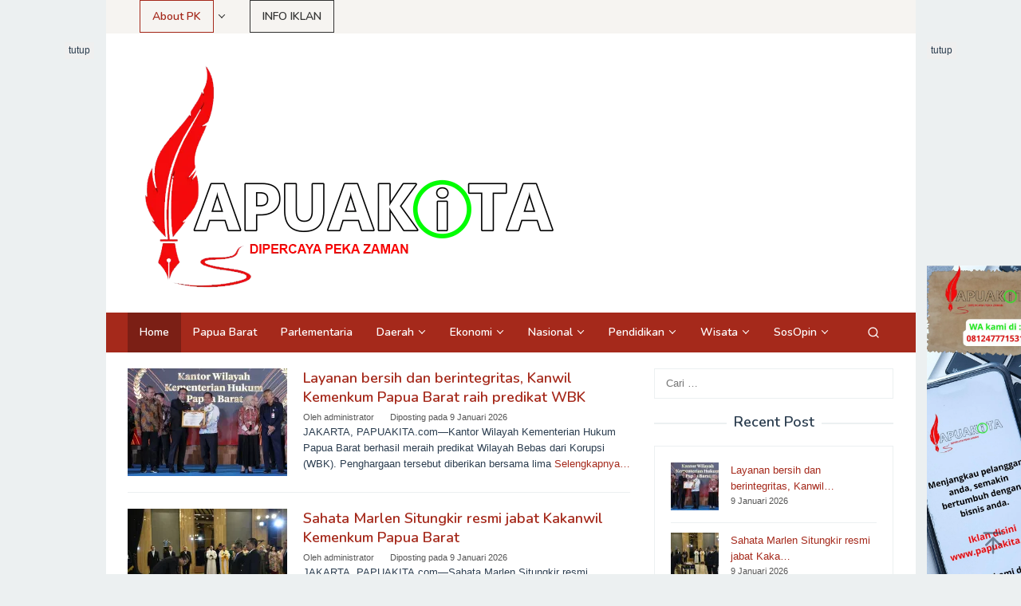

--- FILE ---
content_type: text/html; charset=UTF-8
request_url: https://papuakita.com/
body_size: 36376
content:
<!DOCTYPE html>
<html lang="id">
<head itemscope="itemscope" itemtype="https://schema.org/WebSite">
<meta charset="UTF-8">
<meta name="viewport" content="width=device-width, initial-scale=1">
<link rel="profile" href="http://gmpg.org/xfn/11">


<style id="jetpack-boost-critical-css">@media all{.clearfix:after,.clearfix:before{content:" ";display:table}.clearfix:after{clear:both}.pull-right{float:right!important}.idblog-rp-widget div.idblog-rp{padding:20px;border:1px solid #ecf0f1}.idblog-rp-widget li{margin-bottom:7px;border-bottom:1px solid #ecf0f1}.idblog-rp-widget li#listpost img{float:left;margin-right:15px;width:60px;height:60px;min-width:60px;min-height:60px;max-width:60px;max-height:60px}.idblog-rp-link{margin-bottom:10px}.idblog-topbanner{float:right!important;max-width:730px;width:100%}@media (max-width:1200px){.idblog-topbanner{float:none!important;text-align:center;display:block!important;width:100%;margin:0 auto}}.idblog-topbanner-aftermenu{margin-bottom:20px;text-align:center}}@media all{.clearfix:after,.clearfix:before{content:" ";display:table}.clearfix:after{clear:both}.pull-right{float:right!important}}@media all{img{border:0}html{font-family:sans-serif}body{margin:0}article,aside,header,main,nav{display:block}a{background-color:transparent}h1{font-size:2em;margin:.67em 0}svg:not(:root){overflow:hidden}button,input{color:inherit;font:inherit;margin:0}button{overflow:visible}button{text-transform:none}button,input[type=submit]{-webkit-appearance:button;appearance:button}input{line-height:normal}input[type=search]{-webkit-appearance:textfield;appearance:textfield;-webkit-box-sizing:content-box;-moz-box-sizing:content-box;box-sizing:content-box}input[type=search]::-webkit-search-cancel-button{-webkit-appearance:none}*{-webkit-box-sizing:border-box;-moz-box-sizing:border-box;box-sizing:border-box}body{font-family:sans-serif;line-height:1.6;margin:0 auto;background-color:#ecf0f1}button,input{font-family:inherit;font-size:inherit;line-height:inherit}img{vertical-align:middle;height:auto;max-width:100%}a{color:#2980b9;text-decoration:none}h1,h2,h3{font-family:sans-serif;font-weight:600;line-height:1.1;color:inherit;margin-top:0;margin-bottom:10px}h1{font-size:36px}h2{font-size:30px}h3{font-size:24px}p{margin:0 0 15px}.item-article p{margin:0!important}ul{margin-top:0;margin-bottom:11.5px}ul ul{margin-bottom:0}.clearfix:after,.clearfix:before,.container:after,.container:before,.row:after,.row:before{content:" ";display:table}.clearfix:after,.container:after,.row:after{clear:both}.pull-right{float:right!important}#site-container{position:relative}.gmr-box-layout #site-container{margin:0 auto;max-width:1015px}.gmr-headwrapper{margin-top:20px;margin-bottom:20px}.gmr-logo{float:left}.gmr-logo img{max-width:100%}@media (max-width:1200px){.gmr-logo{text-align:center;display:block;width:100%;margin-bottom:20px;max-height:50px!important;margin-top:0!important}.gmr-logo img{max-height:50px!important}}button,input[type=submit]{border:1px solid #2c3e50;display:inline-block;outline:0;overflow:visible;margin:0;padding:8px 14px;text-decoration:none;vertical-align:top;width:auto;vertical-align:middle;background-color:inherit;white-space:normal;height:auto;-webkit-appearance:none;appearance:none;background-clip:padding-box}input[type=search],input[type=text]{background-color:inherit;border-width:1px;border-style:solid;border-color:#ecf0f1;outline:0;margin:0;padding:8px 14px;text-align:left;font-size:inherit;vertical-align:middle;font-family:inherit;-moz-box-sizing:border-box;-webkit-box-sizing:border-box;box-sizing:border-box;background-clip:padding-box;-webkit-appearance:none;appearance:none}.container{margin-right:auto;margin-left:auto;padding-left:15px;padding-right:15px}@media (min-width:768px){.container{width:750px}}@media (min-width:992px){.container{width:970px;max-width:900px}}@media (min-width:1200px){.container{width:1170px;max-width:990px}}.row{margin-left:-15px;margin-right:-15px}.col-md-4,.col-md-8{position:relative;min-height:1px;padding-left:15px;padding-right:15px}@media (min-width:992px){.col-md-4,.col-md-8{float:left}.col-md-8{width:66.66666667%}.col-md-4{width:33.33333333%}}.gmr-sticky .top-header.pos-stickymenu{z-index:9999;margin:0 auto;top:0;display:block;position:sticky;position:-webkit-sticky}@media screen and (max-width:600px){.gmr-sticky .top-header.pos-stickymenu{top:0}}.gmr-mainmenu{margin:0;padding:0;line-height:30px}.gmr-mainmenu ul{list-style:none}#primary-menu,#primary-menu .sub-menu{margin:0 auto;padding:0;z-index:9999}#primary-menu .sub-menu li,#primary-menu>li{display:block;float:left;position:relative}#primary-menu>li>a{position:relative;display:block;padding:10px 15px;text-decoration:none!important;font-weight:600;font-size:14px}#primary-menu>li.menu-border>a span{border:1px solid #fff;line-height:20px;padding:10px 15px;margin-top:18px;margin-bottom:18px}#primary-menu>li.menu-item-has-children>a:after{display:inline-block;position:relative;margin-left:6px;margin-right:3px;margin-top:-6px;top:auto;bottom:auto;vertical-align:middle;content:" ";border-width:0 1px 1px 0;border-style:solid;border-color:#111;-webkit-transform-origin:66% 66%;-ms-transform-origin:66% 66%;transform-origin:66% 66%;-webkit-transform:rotate(45deg);-ms-transform:rotate(45deg);transform:rotate(45deg);height:6px;width:6px}#primary-menu .sub-menu{left:0;padding:0;position:absolute;top:120%;width:200px;z-index:99999;opacity:0;display:none;background-color:#fff;box-shadow:0 0 10px 0 rgba(0,0,0,.2)}#primary-menu>li.col-2>.sub-menu{width:350px}#primary-menu>li.col-2>.sub-menu>li{width:50%;float:left;display:inline}#primary-menu li.col-2>.sub-menu{padding:10px}#primary-menu .sub-menu:after{bottom:80%;left:40px;border:solid transparent;content:" ";height:0;width:0;position:absolute;border-color:rgba(255,255,255,0);border-bottom-color:#fff;border-width:10px;margin-left:-10px;opacity:0;display:none}#primary-menu .sub-menu a{display:block;line-height:18px;font-size:13px;letter-spacing:0;padding:10px 15px!important;text-align:left;color:#333!important;text-transform:none!important}#primary-menu .sub-menu li{float:none}#gmr-responsive-menu{margin:0 15px 0;padding:0;font-size:13px;line-height:50px}#gmr-responsive-menu,.close-topnavmenu-wrap{display:none}#gmr-responsive-menu svg{display:inline-block;font-size:24px;position:relative;vertical-align:-.3em;margin-right:5px}@media (max-width:992px){#gmr-responsive-menu{display:block;float:right}.gmr-mainmenu{display:none}}.gmr-search{padding:0 0 0 15px;vertical-align:middle}.gmr-search button{font-size:16px;border:none!important;padding:0!important;width:50px;text-align:center;height:50px;line-height:55px}.gmr-search input[type=text]{padding:0 10px}.search-dropdown{display:none;position:absolute;top:auto;right:0;margin-top:0;max-width:350px;background-color:var(--header-bg-color,#fff);padding:15px;box-shadow:0 0 10px 0 rgba(0,0,0,.2);z-index:9999999}.screen-reader-text{clip:rect(1px,1px,1px,1px);position:absolute!important;height:1px;width:1px;overflow:hidden}.widget{margin:0 0 20px}.widget:after,.widget:before{content:"";display:table}.widget:after{clear:both}.widget-title{overflow:hidden;text-align:center;font-size:18px;margin-bottom:20px}.widget-title:after,.widget-title:before{background-color:#ecf0f1;content:"";display:inline-block;height:2px;position:relative;vertical-align:middle;width:50%}.widget-title:before{right:.5em;margin-left:-50%}.widget-title:after{left:.5em;margin-right:-50%}.widget ul{margin-top:-5px;margin-bottom:-5px;padding-left:0;list-style:none}.widget li{padding:5px 0}.widget_search input[type=search]{width:100%;display:block}.widget_search input[type=submit]{display:none}.gmr-content{padding:20px 0}.page-title{overflow:hidden;text-align:center;font-size:18px;margin-bottom:20px}.page-title:after,.page-title:before{background-color:#ecf0f1;content:"";display:inline-block;height:2px;position:relative;vertical-align:middle;width:50%}.page-title:before{right:.5em;margin-left:-50%}.page-title:after{left:.5em;margin-right:-50%}.content-thumbnail{text-align:center;margin-bottom:20px}.has-post-thumbnail.gmr-smallthumb .content-thumbnail{float:left;position:relative;margin-bottom:0;max-width:200px}.has-post-thumbnail.gmr-smallthumb .item-article{position:relative;margin-left:220px}.gmr-box-content{position:relative;margin-bottom:20px;padding-bottom:20px;border-bottom:1px solid #ecf0f1}@media (max-width:480px){.has-post-thumbnail.gmr-smallthumb .content-thumbnail{float:none!important;max-width:100%}.has-post-thumbnail.gmr-smallthumb .content-thumbnail img{width:100%;margin-bottom:20px}.has-post-thumbnail.gmr-smallthumb .item-article{margin-left:0!important}}.gmr-metacontent{font-size:11px;font-weight:300;color:#555}.gmr-metacontent .byline{margin-right:20px}h2.entry-title{word-wrap:break-word}h2.entry-title{font-size:18px;line-height:24px;margin-bottom:5px!important;word-wrap:break-word}.gmr-metacontent a{color:#565656}.entry-content,.gmr-box-content p{word-wrap:break-word}.entry-content:after,.entry-content:before{content:" ";display:table}.entry-content:after{clear:both}.updated:not(.published){display:none}.group-blog .byline{display:inline}@media (min-width:992px){.pos-sticky{position:sticky;position:-webkit-sticky;top:0}}.widget-area.pos-sticky{top:60px}@media screen and (max-width:600px){.widget-area.pos-sticky{top:0}}.gmr-ontop{position:fixed;bottom:0;right:10px;font-weight:700;padding:10px;font-size:30px;opacity:.6;z-index:9999999}iframe{max-width:100%}}</style>
<meta name='robots' content='index, follow, max-image-preview:large, max-snippet:-1, max-video-preview:-1' />
	<style>img:is([sizes="auto" i], [sizes^="auto," i]) { contain-intrinsic-size: 3000px 1500px }</style>
	<!-- Jetpack Site Verification Tags -->
<meta property="og:title" content="PAPUAKITA.com"/>
<meta property="og:description" content="Dipercaya Peka Zaman"/>
<meta property="og:type" content="website"/>
<meta name="twitter:card" content="summary">
<meta name="twitter:title" content="PAPUAKITA.com"/>
<meta name="twitter:description" content="Dipercaya Peka Zaman"/>

	<!-- This site is optimized with the Yoast SEO plugin v25.4 - https://yoast.com/wordpress/plugins/seo/ -->
	<title>PAPUAKITA.com - Dipercaya Peka Zaman</title>
	<meta name="description" content="Dipercaya Peka Zaman" />
	<link rel="canonical" href="https://papuakita.com/" />
	<link rel="next" href="https://papuakita.com/page/2/" />
	<meta property="og:url" content="https://papuakita.com/" />
	<meta property="og:site_name" content="PAPUAKITA.com" />
	<script data-jetpack-boost="ignore" data-jetpack-boost="ignore" type="application/ld+json" class="yoast-schema-graph">{"@context":"https://schema.org","@graph":[{"@type":"CollectionPage","@id":"https://papuakita.com/","url":"https://papuakita.com/","name":"PAPUAKITA.com - Dipercaya Peka Zaman","isPartOf":{"@id":"https://papuakita.com/#website"},"description":"Dipercaya Peka Zaman","breadcrumb":{"@id":"https://papuakita.com/#breadcrumb"},"inLanguage":"id"},{"@type":"BreadcrumbList","@id":"https://papuakita.com/#breadcrumb","itemListElement":[{"@type":"ListItem","position":1,"name":"Beranda"}]},{"@type":"WebSite","@id":"https://papuakita.com/#website","url":"https://papuakita.com/","name":"PAPUAKITA.com","description":"Dipercaya Peka Zaman","potentialAction":[{"@type":"SearchAction","target":{"@type":"EntryPoint","urlTemplate":"https://papuakita.com/?s={search_term_string}"},"query-input":{"@type":"PropertyValueSpecification","valueRequired":true,"valueName":"search_term_string"}}],"inLanguage":"id"}]}</script>
	<!-- / Yoast SEO plugin. -->


<link rel='dns-prefetch' href='//www.googletagmanager.com' />
<link rel='dns-prefetch' href='//stats.wp.com' />
<link rel='dns-prefetch' href='//fonts.googleapis.com' />
<link rel='dns-prefetch' href='//v0.wordpress.com' />
<link rel='dns-prefetch' href='//widgets.wp.com' />
<link rel='dns-prefetch' href='//s0.wp.com' />
<link rel='dns-prefetch' href='//0.gravatar.com' />
<link rel='dns-prefetch' href='//1.gravatar.com' />
<link rel='dns-prefetch' href='//2.gravatar.com' />
<link rel='dns-prefetch' href='//pagead2.googlesyndication.com' />
<link rel='preconnect' href='//i0.wp.com' />
<link rel="alternate" type="application/rss+xml" title="PAPUAKITA.com &raquo; Feed" href="https://papuakita.com/feed/" />
<link rel="alternate" type="application/rss+xml" title="PAPUAKITA.com &raquo; Umpan Komentar" href="https://papuakita.com/comments/feed/" />
<noscript><link rel='stylesheet' id='all-css-fa1b50fc2407b535bbca3f7b434c11f3' href='https://papuakita.com/_jb_static/??f68a0825d0' type='text/css' media='all' /></noscript><link rel='stylesheet' id='all-css-fa1b50fc2407b535bbca3f7b434c11f3' href='https://papuakita.com/_jb_static/??f68a0825d0' type='text/css' media="not all" data-media="all" onload="this.media=this.dataset.media; delete this.dataset.media; this.removeAttribute( 'onload' );" />
<style id='superfast-style-inline-css'>
body{color:#2c3e50;font-family:"Helvetica Neue",sans-serif;font-weight:500;font-size:13px;}kbd,a.button:hover,button:hover,.button:hover,button.button:hover,input[type="button"]:hover,input[type="reset"]:hover,input[type="submit"]:hover,a.button:focus,button:focus,.button:focus,button.button:focus,input[type="button"]:focus,input[type="reset"]:focus,input[type="submit"]:focus,a.button:active,button:active,.button:active,button.button:active,input[type="button"]:active,input[type="reset"]:active,input[type="submit"]:active,.tagcloud a:hover,.tagcloud a:focus,.tagcloud a:active{background-color:#a5291b;}a,a:hover,a:focus,a:active{color:#a5291b;}ul.page-numbers li span.page-numbers,ul.page-numbers li a:hover,.page-links a .page-link-number:hover,a.button,button,.button,button.button,input[type="button"],input[type="reset"],input[type="submit"],.tagcloud a,.sticky .gmr-box-content,.gmr-theme div.sharedaddy h3.sd-title:before,.gmr-theme div.idblog-related-post h3.related-title:before,.idblog-social-share h3:before,.bypostauthor > .comment-body{border-color:#a5291b;}.site-header{background-size:auto;background-repeat:repeat;background-position:center top;background-attachment:scroll;background-color:#ffffff;}.site-title a{color:#a5291b;}.site-description{color:#999999;}.gmr-logo{margin-top:10px;}.gmr-menuwrap{background-color:#a5291b;}#gmr-responsive-menu,.gmr-mainmenu #primary-menu > li > a,.gmr-mainmenu #primary-menu > li > button{color:#ffffff;}.gmr-mainmenu #primary-menu > li.menu-border > a span,.gmr-mainmenu #primary-menu > li.page_item_has_children > a:after,.gmr-mainmenu #primary-menu > li.menu-item-has-children > a:after,.gmr-mainmenu #primary-menu .sub-menu > li.page_item_has_children > a:after,.gmr-mainmenu #primary-menu .sub-menu > li.menu-item-has-children > a:after,.gmr-mainmenu #primary-menu .children > li.page_item_has_children > a:after,.gmr-mainmenu #primary-menu .children > li.menu-item-has-children > a:after{border-color:#ffffff;}#gmr-responsive-menu:hover,.gmr-mainmenu #primary-menu > li:hover > a,.gmr-mainmenu #primary-menu > li.current-menu-item > a,.gmr-mainmenu #primary-menu > li.current-menu-ancestor > a,.gmr-mainmenu #primary-menu > li.current_page_item > a,.gmr-mainmenu #primary-menu > li.current_page_ancestor > a,.gmr-mainmenu #primary-menu > li > button:hover{color:#ffffff;}.gmr-mainmenu #primary-menu > li.menu-border:hover > a span,.gmr-mainmenu #primary-menu > li.menu-border.current-menu-item > a span,.gmr-mainmenu #primary-menu > li.menu-border.current-menu-ancestor > a span,.gmr-mainmenu #primary-menu > li.menu-border.current_page_item > a span,.gmr-mainmenu #primary-menu > li.menu-border.current_page_ancestor > a span,.gmr-mainmenu #primary-menu > li.page_item_has_children:hover > a:after,.gmr-mainmenu #primary-menu > li.menu-item-has-children:hover > a:after{border-color:#ffffff;}.gmr-mainmenu #primary-menu > li:hover > a,.gmr-mainmenu #primary-menu > li.current-menu-item > a,.gmr-mainmenu #primary-menu > li.current-menu-ancestor > a,.gmr-mainmenu #primary-menu > li.current_page_item > a,.gmr-mainmenu #primary-menu > li.current_page_ancestor > a{background-color:#7b1f15;}.gmr-secondmenuwrap{background-color:#f6f4f1;}#gmr-secondaryresponsive-menu,.gmr-secondmenu #primary-menu > li > a,.gmr-social-icon ul > li > a{color:#333333;}.gmr-secondmenu #primary-menu > li.menu-border > a span,.gmr-secondmenu #primary-menu > li.page_item_has_children > a:after,.gmr-secondmenu #primary-menu > li.menu-item-has-children > a:after,.gmr-secondmenu #primary-menu .sub-menu > li.page_item_has_children > a:after,.gmr-secondmenu #primary-menu .sub-menu > li.menu-item-has-children > a:after,.gmr-secondmenu #primary-menu .children > li.page_item_has_children > a:after,.gmr-secondmenu #primary-menu .children > li.menu-item-has-children > a:after{border-color:#333333;}#gmr-secondaryresponsive-menu:hover,.gmr-secondmenu #primary-menu > li:hover > a,.gmr-secondmenu #primary-menu .current-menu-item > a,.gmr-secondmenu #primary-menu .current-menu-ancestor > a,.gmr-secondmenu #primary-menu .current_page_item > a,.gmr-secondmenu #primary-menu .current_page_ancestor > a,.gmr-social-icon ul > li > a:hover{color:#a5291b;}.gmr-secondmenu #primary-menu > li.menu-border:hover > a span,.gmr-secondmenu #primary-menu > li.menu-border.current-menu-item > a span,.gmr-secondmenu #primary-menu > li.menu-border.current-menu-ancestor > a span,.gmr-secondmenu #primary-menu > li.menu-border.current_page_item > a span,.gmr-secondmenu #primary-menu > li.menu-border.current_page_ancestor > a span,.gmr-secondmenu #primary-menu > li.page_item_has_children:hover > a:after,.gmr-secondmenu #primary-menu > li.menu-item-has-children:hover > a:after{border-color:#a5291b;}.gmr-content,.top-header{background-color:#fff;}h1,h2,h3,h4,h5,h6,.h1,.h2,.h3,.h4,.h5,.h6,.site-title,#gmr-responsive-menu,#primary-menu > li > a{font-family:"Nunito","Helvetica", Arial;}h1{font-size:30px;}h2{font-size:26px;}h3{font-size:24px;}h4{font-size:22px;}h5{font-size:20px;}h6{font-size:18px;}.widget-footer{background-color:#3d566e;color:#ecf0f1;}.widget-footer a{color:#ffffff;}.widget-footer a:hover{color:#dd3333;}.site-footer{background-color:#2c3e50;color:#81d742;}.site-footer a{color:#ecf0f1;}.site-footer a:hover{color:#bdc3c7;}
</style>
<style id='pdfemb-pdf-embedder-viewer-style-inline-css'>
.wp-block-pdfemb-pdf-embedder-viewer{max-width:none}

</style>
<style id='jetpack-sharing-buttons-style-inline-css'>
.jetpack-sharing-buttons__services-list{display:flex;flex-direction:row;flex-wrap:wrap;gap:0;list-style-type:none;margin:5px;padding:0}.jetpack-sharing-buttons__services-list.has-small-icon-size{font-size:12px}.jetpack-sharing-buttons__services-list.has-normal-icon-size{font-size:16px}.jetpack-sharing-buttons__services-list.has-large-icon-size{font-size:24px}.jetpack-sharing-buttons__services-list.has-huge-icon-size{font-size:36px}@media print{.jetpack-sharing-buttons__services-list{display:none!important}}.editor-styles-wrapper .wp-block-jetpack-sharing-buttons{gap:0;padding-inline-start:0}ul.jetpack-sharing-buttons__services-list.has-background{padding:1.25em 2.375em}
</style>
<noscript><link crossorigin="anonymous" rel='stylesheet' id='superfast-fonts-css' href='https://fonts.googleapis.com/css?family=Nunito%3Aregular%2C700%2C600%2C300%26subset%3Dlatin%2C&#038;display=swap&#038;ver=2.1.6' media='all' />
</noscript><link crossorigin=media="not all" data-media="all" onload="this.media=this.dataset.media; delete this.dataset.media; this.removeAttribute( 'onload' );" rel='stylesheet' id='superfast-fonts-css' href='https://fonts.googleapis.com/css?family=Nunito%3Aregular%2C700%2C600%2C300%26subset%3Dlatin%2C&#038;display=swap&#038;ver=2.1.6' media="not all" data-media="all" onload="this.media=this.dataset.media; delete this.dataset.media; this.removeAttribute( 'onload' );" />
<style id='akismet-widget-style-inline-css'>

			.a-stats {
				--akismet-color-mid-green: #357b49;
				--akismet-color-white: #fff;
				--akismet-color-light-grey: #f6f7f7;

				max-width: 350px;
				width: auto;
			}

			.a-stats * {
				all: unset;
				box-sizing: border-box;
			}

			.a-stats strong {
				font-weight: 600;
			}

			.a-stats a.a-stats__link,
			.a-stats a.a-stats__link:visited,
			.a-stats a.a-stats__link:active {
				background: var(--akismet-color-mid-green);
				border: none;
				box-shadow: none;
				border-radius: 8px;
				color: var(--akismet-color-white);
				cursor: pointer;
				display: block;
				font-family: -apple-system, BlinkMacSystemFont, 'Segoe UI', 'Roboto', 'Oxygen-Sans', 'Ubuntu', 'Cantarell', 'Helvetica Neue', sans-serif;
				font-weight: 500;
				padding: 12px;
				text-align: center;
				text-decoration: none;
				transition: all 0.2s ease;
			}

			/* Extra specificity to deal with TwentyTwentyOne focus style */
			.widget .a-stats a.a-stats__link:focus {
				background: var(--akismet-color-mid-green);
				color: var(--akismet-color-white);
				text-decoration: none;
			}

			.a-stats a.a-stats__link:hover {
				filter: brightness(110%);
				box-shadow: 0 4px 12px rgba(0, 0, 0, 0.06), 0 0 2px rgba(0, 0, 0, 0.16);
			}

			.a-stats .count {
				color: var(--akismet-color-white);
				display: block;
				font-size: 1.5em;
				line-height: 1.4;
				padding: 0 13px;
				white-space: nowrap;
			}
		
</style>
<script data-jetpack-boost="ignore" type="text/javascript" src="https://papuakita.com/wp-includes/js/jquery/jquery.min.js?ver=3.7.1" id="jquery-core-js"></script>


<!-- Potongan tag Google (gtag.js) ditambahkan oleh Site Kit -->
<!-- Snippet Google Analytics telah ditambahkan oleh Site Kit -->


<!-- This site uses the Better Analytics plugin.  https://marketplace.digitalpoint.com/better-analytics.3354/item -->
<link rel="https://api.w.org/" href="https://papuakita.com/wp-json/" /><link rel="EditURI" type="application/rsd+xml" title="RSD" href="https://papuakita.com/xmlrpc.php?rsd" />
<meta name="generator" content="WordPress 6.8.3" />
<link rel='shortlink' href='https://wp.me/9qsoc' />
<meta name="generator" content="Site Kit by Google 1.170.0" />


<!-- Google Tag Manager -->

<!-- End Google Tag Manager -->
<link rel="alternate" type="text/html" media="only screen and (max-width: 640px)" href="https://papuakita.com/?amp=1">	<style>img#wpstats{display:none}</style>
		
<!-- Meta tag Google AdSense ditambahkan oleh Site Kit -->
<meta name="google-adsense-platform-account" content="ca-host-pub-2644536267352236">
<meta name="google-adsense-platform-domain" content="sitekit.withgoogle.com">
<!-- Akhir tag meta Google AdSense yang ditambahkan oleh Site Kit -->
<link rel="amphtml" href="https://papuakita.com/?amp=1">
<!-- Snippet Google Tag Manager telah ditambahkan oleh Site Kit -->


<!-- Snippet Google Tag Manager penutup telah ditambahkan oleh Site Kit -->

<!-- Snippet Google AdSense telah ditambahkan oleh Site Kit -->


<!-- Snippet Google AdSense penutup telah ditambahkan oleh Site Kit -->
<style>#amp-mobile-version-switcher{left:0;position:absolute;width:100%;z-index:100}#amp-mobile-version-switcher>a{background-color:#444;border:0;color:#eaeaea;display:block;font-family:-apple-system,BlinkMacSystemFont,Segoe UI,Roboto,Oxygen-Sans,Ubuntu,Cantarell,Helvetica Neue,sans-serif;font-size:16px;font-weight:600;padding:15px 0;text-align:center;-webkit-text-decoration:none;text-decoration:none}#amp-mobile-version-switcher>a:active,#amp-mobile-version-switcher>a:focus,#amp-mobile-version-switcher>a:hover{-webkit-text-decoration:underline;text-decoration:underline}</style><link rel="icon" href="https://i0.wp.com/papuakita.com/wp-content/uploads/2025/01/cropped-LOGO-PK-BARU-TRANSPARAN.jpg?fit=32%2C32&#038;ssl=1" sizes="32x32" />
<link rel="icon" href="https://i0.wp.com/papuakita.com/wp-content/uploads/2025/01/cropped-LOGO-PK-BARU-TRANSPARAN.jpg?fit=192%2C192&#038;ssl=1" sizes="192x192" />
<link rel="apple-touch-icon" href="https://i0.wp.com/papuakita.com/wp-content/uploads/2025/01/cropped-LOGO-PK-BARU-TRANSPARAN.jpg?fit=180%2C180&#038;ssl=1" />
<meta name="msapplication-TileImage" content="https://i0.wp.com/papuakita.com/wp-content/uploads/2025/01/cropped-LOGO-PK-BARU-TRANSPARAN.jpg?fit=270%2C270&#038;ssl=1" />
</head>

<body class="home blog wp-theme-superfast gmr-theme idtheme kentooz gmr-sticky gmr-box-layout group-blog hfeed" itemscope="itemscope" itemtype="https://schema.org/WebPage">
		<!-- Snippet Google Tag Manager (noscript) telah ditambahkan oleh Site Kit -->
		<noscript>
			<iframe src="https://www.googletagmanager.com/ns.html?id=GTM-5V2262H" height="0" width="0" style="display:none;visibility:hidden"></iframe>
		</noscript>
		<!-- Snippet Google Tag Manager (noscript) penutup telah ditambahkan oleh Site Kit -->
		<div class="site inner-wrap" id="site-container">

	<a class="skip-link screen-reader-text" href="#main">Loncat ke konten</a>

	
		
		<header id="masthead" class="site-header" role="banner" itemscope="itemscope" itemtype="https://schema.org/WPHeader">
							<div class="gmr-secondmenuwrap clearfix">
					<div class="container">
													<nav id="site-navigation" class="gmr-secondmenu" role="navigation" itemscope="itemscope" itemtype="https://schema.org/SiteNavigationElement">
								<ul id="primary-menu" class="menu"><li id="menu-item-11156" class="col-2 menu-border menu-item menu-item-type-custom menu-item-object-custom current-menu-item current_page_item menu-item-home menu-item-has-children menu-item-11156"><a href="https://papuakita.com/" aria-current="page" itemprop="url"><span itemprop="name">About PK</span></a>
<ul class="sub-menu">
	<li id="menu-item-36" class="menu-item menu-item-type-custom menu-item-object-custom menu-item-36"><a href="https://papuakita.com/redaksi" itemprop="url"><span itemprop="name">Redaksi</span></a></li>
	<li id="menu-item-37" class="menu-item menu-item-type-custom menu-item-object-custom menu-item-37"><a href="https://papuakita.com/tentang-kami" itemprop="url"><span itemprop="name">Tentang Kami</span></a></li>
	<li id="menu-item-39" class="menu-item menu-item-type-custom menu-item-object-custom menu-item-39"><a href="http://papuakita.com/pedoman-media-siber" itemprop="url"><span itemprop="name">Pedoman Media Siber</span></a></li>
	<li id="menu-item-11157" class="menu-item menu-item-type-post_type menu-item-object-page menu-item-11157"><a href="https://papuakita.com/indeks-berita/" itemprop="url"><span itemprop="name">Indeks Berita</span></a></li>
</ul>
</li>
<li id="menu-item-38" class="menu-border menu-item menu-item-type-post_type menu-item-object-page menu-item-home menu-item-38"><a href="https://papuakita.com/hubungi-kami/" itemprop="url"><span itemprop="name">INFO IKLAN</span></a></li>
</ul>							</nav><!-- #site-navigation -->
													<nav id="site-navigation" class="gmr-social-icon" role="navigation" itemscope="itemscope" itemtype="https://schema.org/SiteNavigationElement">
							<ul class="pull-right">
															</ul>
						</nav><!-- #site-navigation -->
					</div>
				</div>
			
						<div class="container">
					<div class="clearfix gmr-headwrapper">
						<div class="gmr-logomobile"><div class="gmr-logo"><a href="https://papuakita.com/" class="custom-logo-link" itemprop="url" title="PAPUAKITA.com"><img src="https://papuakita.com/wp-content/uploads/2025/01/Logo-baru-Papuakita-2025-300x531-1.png" alt="PAPUAKITA.com" title="PAPUAKITA.com" itemprop="image" /></a></div></div>					</div>
				</div>
					</header><!-- #masthead -->
		<div class="top-header pos-stickymenu">
							<div class="gmr-menuwrap clearfix">
								<div class="container">
															<div class="close-topnavmenu-wrap"><a id="close-topnavmenu-button" rel="nofollow" href="#"><svg xmlns="http://www.w3.org/2000/svg" xmlns:xlink="http://www.w3.org/1999/xlink" aria-hidden="true" role="img" width="1em" height="1em" preserveAspectRatio="xMidYMid meet" viewBox="0 0 32 32"><path d="M16 2C8.2 2 2 8.2 2 16s6.2 14 14 14s14-6.2 14-14S23.8 2 16 2zm0 26C9.4 28 4 22.6 4 16S9.4 4 16 4s12 5.4 12 12s-5.4 12-12 12z" fill="currentColor"/><path d="M21.4 23L16 17.6L10.6 23L9 21.4l5.4-5.4L9 10.6L10.6 9l5.4 5.4L21.4 9l1.6 1.6l-5.4 5.4l5.4 5.4z" fill="currentColor"/></svg></a></div>
						<a id="gmr-responsive-menu" href="#menus" rel="nofollow">
							<svg xmlns="http://www.w3.org/2000/svg" xmlns:xlink="http://www.w3.org/1999/xlink" aria-hidden="true" role="img" width="1em" height="1em" preserveAspectRatio="xMidYMid meet" viewBox="0 0 24 24"><path d="M3 18h18v-2H3v2zm0-5h18v-2H3v2zm0-7v2h18V6H3z" fill="currentColor"/></svg>MENU						</a>
						<nav id="site-navigation" class="gmr-mainmenu" role="navigation" itemscope="itemscope" itemtype="https://schema.org/SiteNavigationElement">
							<ul id="primary-menu" class="menu"><li id="menu-item-11244" class="menu-item menu-item-type-custom menu-item-object-custom current-menu-item current_page_item menu-item-home menu-item-11244"><a href="https://papuakita.com/" aria-current="page" itemprop="url"><span itemprop="name">Home</span></a></li>
<li id="menu-item-157" class="menu-item menu-item-type-taxonomy menu-item-object-category menu-item-157"><a href="https://papuakita.com/info/papua-barat/" itemprop="url"><span itemprop="name">Papua Barat</span></a></li>
<li id="menu-item-16627" class="menu-item menu-item-type-taxonomy menu-item-object-category menu-item-16627"><a href="https://papuakita.com/info/parlementaria/" itemprop="url"><span itemprop="name">Parlementaria</span></a></li>
<li id="menu-item-16626" class="menu-item menu-item-type-custom menu-item-object-custom menu-item-has-children menu-item-16626"><a href="#" itemprop="url"><span itemprop="name">Daerah</span></a>
<ul class="sub-menu">
	<li id="menu-item-169" class="menu-item menu-item-type-taxonomy menu-item-object-category menu-item-169"><a href="https://papuakita.com/info/manokwari/" itemprop="url"><span itemprop="name">Manokwari</span></a></li>
	<li id="menu-item-170" class="menu-item menu-item-type-taxonomy menu-item-object-category menu-item-170"><a href="https://papuakita.com/info/manokwari-selatan/" itemprop="url"><span itemprop="name">Manokwari Selatan</span></a></li>
	<li id="menu-item-172" class="menu-item menu-item-type-taxonomy menu-item-object-category menu-item-172"><a href="https://papuakita.com/info/pegunungan-arfak/" itemprop="url"><span itemprop="name">Pegunungan Arfak</span></a></li>
	<li id="menu-item-176" class="menu-item menu-item-type-taxonomy menu-item-object-category menu-item-176"><a href="https://papuakita.com/info/teluk-bintuni/" itemprop="url"><span itemprop="name">Teluk Bintuni</span></a></li>
	<li id="menu-item-177" class="menu-item menu-item-type-taxonomy menu-item-object-category menu-item-177"><a href="https://papuakita.com/info/teluk-wondama/" itemprop="url"><span itemprop="name">Teluk Wondama</span></a></li>
	<li id="menu-item-167" class="menu-item menu-item-type-taxonomy menu-item-object-category menu-item-167"><a href="https://papuakita.com/info/kaimana/" itemprop="url"><span itemprop="name">Kaimana</span></a></li>
	<li id="menu-item-165" class="menu-item menu-item-type-taxonomy menu-item-object-category menu-item-165"><a href="https://papuakita.com/info/fakfak/" itemprop="url"><span itemprop="name">Fakfak</span></a></li>
	<li id="menu-item-16629" class="menu-item menu-item-type-taxonomy menu-item-object-category menu-item-16629"><a href="https://papuakita.com/info/tanah-papua/" itemprop="url"><span itemprop="name">Tanah Papua</span></a></li>
</ul>
</li>
<li id="menu-item-16638" class="menu-item menu-item-type-taxonomy menu-item-object-category menu-item-has-children menu-item-16638"><a href="https://papuakita.com/info/ekonomi/" itemprop="url"><span itemprop="name">Ekonomi</span></a>
<ul class="sub-menu">
	<li id="menu-item-16642" class="menu-item menu-item-type-taxonomy menu-item-object-category menu-item-16642"><a href="https://papuakita.com/info/crypto/" itemprop="url"><span itemprop="name">Crypto</span></a></li>
	<li id="menu-item-16641" class="menu-item menu-item-type-taxonomy menu-item-object-category menu-item-16641"><a href="https://papuakita.com/info/property/" itemprop="url"><span itemprop="name">Property</span></a></li>
	<li id="menu-item-16640" class="menu-item menu-item-type-taxonomy menu-item-object-category menu-item-16640"><a href="https://papuakita.com/info/fintech/" itemprop="url"><span itemprop="name">Fintech</span></a></li>
	<li id="menu-item-16643" class="menu-item menu-item-type-taxonomy menu-item-object-category menu-item-16643"><a href="https://papuakita.com/info/saham/" itemprop="url"><span itemprop="name">Saham</span></a></li>
</ul>
</li>
<li id="menu-item-1017" class="menu-item menu-item-type-taxonomy menu-item-object-category menu-item-has-children menu-item-1017"><a href="https://papuakita.com/info/nasional/" itemprop="url"><span itemprop="name">Nasional</span></a>
<ul class="sub-menu">
	<li id="menu-item-16631" class="menu-item menu-item-type-taxonomy menu-item-object-category menu-item-16631"><a href="https://papuakita.com/info/otomotif/" itemprop="url"><span itemprop="name">Otomatif</span></a></li>
	<li id="menu-item-16630" class="menu-item menu-item-type-taxonomy menu-item-object-category menu-item-16630"><a href="https://papuakita.com/info/teknologi/" itemprop="url"><span itemprop="name">Teknologi</span></a></li>
	<li id="menu-item-1020" class="menu-item menu-item-type-taxonomy menu-item-object-category menu-item-1020"><a href="https://papuakita.com/info/olahraga/" itemprop="url"><span itemprop="name">Olahraga</span></a></li>
</ul>
</li>
<li id="menu-item-1018" class="menu-item menu-item-type-taxonomy menu-item-object-category menu-item-has-children menu-item-1018"><a href="https://papuakita.com/info/pendidikan/" itemprop="url"><span itemprop="name">Pendidikan</span></a>
<ul class="sub-menu">
	<li id="menu-item-1019" class="menu-item menu-item-type-taxonomy menu-item-object-category menu-item-1019"><a href="https://papuakita.com/info/kesehatan/" itemprop="url"><span itemprop="name">Kesehatan</span></a></li>
	<li id="menu-item-1014" class="menu-item menu-item-type-taxonomy menu-item-object-category menu-item-1014"><a href="https://papuakita.com/info/lingkungan/" itemprop="url"><span itemprop="name">Lingkungan</span></a></li>
</ul>
</li>
<li id="menu-item-1015" class="menu-item menu-item-type-taxonomy menu-item-object-category menu-item-has-children menu-item-1015"><a href="https://papuakita.com/info/wisata/" itemprop="url"><span itemprop="name">Wisata</span></a>
<ul class="sub-menu">
	<li id="menu-item-16645" class="menu-item menu-item-type-taxonomy menu-item-object-category menu-item-16645"><a href="https://papuakita.com/info/budaya/" itemprop="url"><span itemprop="name">Budaya</span></a></li>
	<li id="menu-item-1024" class="menu-item menu-item-type-taxonomy menu-item-object-category menu-item-1024"><a href="https://papuakita.com/info/religi/" itemprop="url"><span itemprop="name">Religi</span></a></li>
</ul>
</li>
<li id="menu-item-17196" class="menu-item menu-item-type-custom menu-item-object-custom menu-item-has-children menu-item-17196"><a href="#" itemprop="url"><span itemprop="name">SosOpin</span></a>
<ul class="sub-menu">
	<li id="menu-item-1078" class="menu-item menu-item-type-taxonomy menu-item-object-category menu-item-1078"><a href="https://papuakita.com/info/sosok/" itemprop="url"><span itemprop="name">Sosok</span></a></li>
	<li id="menu-item-1081" class="menu-item menu-item-type-taxonomy menu-item-object-category menu-item-1081"><a href="https://papuakita.com/info/video/" itemprop="url"><span itemprop="name">Video</span></a></li>
	<li id="menu-item-1080" class="menu-item menu-item-type-taxonomy menu-item-object-category menu-item-1080"><a href="https://papuakita.com/info/foto/" itemprop="url"><span itemprop="name">Foto</span></a></li>
	<li id="menu-item-1026" class="menu-item menu-item-type-taxonomy menu-item-object-category menu-item-1026"><a href="https://papuakita.com/info/opini/" itemprop="url"><span itemprop="name">Opini</span></a></li>
	<li id="menu-item-1025" class="menu-item menu-item-type-taxonomy menu-item-object-category menu-item-1025"><a href="https://papuakita.com/info/jurnalisme-warga/" itemprop="url"><span itemprop="name">Jurnalisme Warga</span></a></li>
</ul>
</li>
<li class="menu-item menu-item-type-search-btn gmr-search pull-right"><button class="search-button topnav-button" id="search-menu-button" title="Pencarian"><svg xmlns="http://www.w3.org/2000/svg" xmlns:xlink="http://www.w3.org/1999/xlink" aria-hidden="true" role="img" width="1em" height="1em" preserveAspectRatio="xMidYMid meet" viewBox="0 0 24 24"><g fill="none" stroke="currentColor" stroke-width="2" stroke-linecap="round" stroke-linejoin="round"><circle cx="11" cy="11" r="8"/><path d="M21 21l-4.35-4.35"/></g></svg></button><div class="search-dropdown search" id="search-dropdown-container"><form method="get" class="gmr-searchform searchform" action="https://papuakita.com/"><input type="text" name="s" id="s" placeholder="Pencarian" /></form></div></li></ul>						</nav><!-- #site-navigation -->
									</div>
			</div>
		</div><!-- .top-header -->
		
			<div id="content" class="gmr-content">
			<div class="idblog-floatbanner idblog-floatbanner-left"><div class="inner-float-left"><button onclick="parentNode.remove()" title="tutup">tutup</button>

<!-- Banner Kiri -->
<ins class="adsbygoogle"
     style="display:block"
     data-ad-client="ca-pub-3558506781770704"
     data-ad-slot="6278079337"
     data-ad-format="auto"
     data-full-width-responsive="true"></ins>


<img src="https://papuakita.com/wp-content/uploads/2025/05/Floating-ads-Iklanbaru2025.jpg" width="160" height="600" alt="" title="" border="0"></div></div><div class="idblog-floatbanner idblog-floatbanner-right"><div class="inner-float-right"><button onclick="parentNode.remove()" title="tutup">tutup</button>
<!-- Banner kanan -->
<ins class="adsbygoogle"
     style="display:block"
     data-ad-client="ca-pub-3558506781770704"
     data-ad-slot="7782732693"
     data-ad-format="auto"
     data-full-width-responsive="true"></ins>


<img src="https://papuakita.com/wp-content/uploads/2025/05/Floating-ads-Iklanbaru2025.jpg" width="160" height="600" alt="" title="" border="0"></div></div>
						<div class="container">
				<div class="row">
						
<div id="primary" class="content-area col-md-8 gmr-smallthumb">

	<main id="main" class="site-main" role="main">

				<header>
				<h1 class="page-title screen-reader-text">PAPUAKITA.com</h1>
			</header>
			
<article id="post-19025" class="gmr-smallthumb clearfix post-19025 post type-post status-publish format-standard has-post-thumbnail hentry category-papua-barat tag-kanwil-kemenkum-pabar tag-kementerian-hukum tag-papua-barat tag-pelayanan-publik tag-reformasi-birokrasi tag-supratman-andi-agtas tag-wbk tag-zona-integritas" itemscope="itemscope" itemtype="https://schema.org/CreativeWork">

	<div class="gmr-box-content">

			<div class="content-thumbnail"><a href="https://papuakita.com/blog/2026/01/09/layanan-bersih-dan-berintegritas-kanwil-kemenkum-papua-barat-raih-predikat-wbk/" itemprop="url" title="Permalink ke: Layanan bersih dan berintegritas, Kanwil Kemenkum Papua Barat raih predikat WBK" rel="bookmark"><img width="200" height="135" src="https://i0.wp.com/papuakita.com/wp-content/uploads/2026/01/Kantor-Wilayah-Kementerian-Hukum-Papua-Barat-berhasil-meraih-predikat-Wilayah-Bebas-dari-Korupsi-WBK.jpeg?resize=200%2C135&amp;ssl=1" class="attachment-medium size-medium wp-post-image" alt="Kantor Wilayah Kementerian Hukum Papua Barat berhasil meraih predikat Wilayah Bebas dari Korupsi (WBK)" itemprop="image" decoding="async" srcset="https://i0.wp.com/papuakita.com/wp-content/uploads/2026/01/Kantor-Wilayah-Kementerian-Hukum-Papua-Barat-berhasil-meraih-predikat-Wilayah-Bebas-dari-Korupsi-WBK.jpeg?resize=200%2C135&amp;ssl=1 200w, https://i0.wp.com/papuakita.com/wp-content/uploads/2026/01/Kantor-Wilayah-Kementerian-Hukum-Papua-Barat-berhasil-meraih-predikat-Wilayah-Bebas-dari-Korupsi-WBK.jpeg?zoom=2&amp;resize=200%2C135&amp;ssl=1 400w, https://i0.wp.com/papuakita.com/wp-content/uploads/2026/01/Kantor-Wilayah-Kementerian-Hukum-Papua-Barat-berhasil-meraih-predikat-Wilayah-Bebas-dari-Korupsi-WBK.jpeg?zoom=3&amp;resize=200%2C135&amp;ssl=1 600w" sizes="(max-width: 200px) 100vw, 200px" title="Kantor Wilayah Kementerian Hukum Papua Barat berhasil meraih predikat Wilayah Bebas dari Korupsi (WBK)" data-attachment-id="19026" data-permalink="https://papuakita.com/blog/2026/01/09/layanan-bersih-dan-berintegritas-kanwil-kemenkum-papua-barat-raih-predikat-wbk/kantor-wilayah-kementerian-hukum-papua-barat-berhasil-meraih-predikat-wilayah-bebas-dari-korupsi-wbk/" data-orig-file="https://i0.wp.com/papuakita.com/wp-content/uploads/2026/01/Kantor-Wilayah-Kementerian-Hukum-Papua-Barat-berhasil-meraih-predikat-Wilayah-Bebas-dari-Korupsi-WBK.jpeg?fit=1600%2C899&amp;ssl=1" data-orig-size="1600,899" data-comments-opened="1" data-image-meta="{&quot;aperture&quot;:&quot;0&quot;,&quot;credit&quot;:&quot;&quot;,&quot;camera&quot;:&quot;&quot;,&quot;caption&quot;:&quot;&quot;,&quot;created_timestamp&quot;:&quot;0&quot;,&quot;copyright&quot;:&quot;&quot;,&quot;focal_length&quot;:&quot;0&quot;,&quot;iso&quot;:&quot;0&quot;,&quot;shutter_speed&quot;:&quot;0&quot;,&quot;title&quot;:&quot;&quot;,&quot;orientation&quot;:&quot;0&quot;}" data-image-title="Kantor Wilayah Kementerian Hukum Papua Barat berhasil meraih predikat Wilayah Bebas dari Korupsi (WBK)" data-image-description="" data-image-caption="" data-medium-file="https://i0.wp.com/papuakita.com/wp-content/uploads/2026/01/Kantor-Wilayah-Kementerian-Hukum-Papua-Barat-berhasil-meraih-predikat-Wilayah-Bebas-dari-Korupsi-WBK.jpeg?resize=200%2C135&amp;ssl=1" data-large-file="https://i0.wp.com/papuakita.com/wp-content/uploads/2026/01/Kantor-Wilayah-Kementerian-Hukum-Papua-Barat-berhasil-meraih-predikat-Wilayah-Bebas-dari-Korupsi-WBK.jpeg?resize=630%2C380&amp;ssl=1" /></a></div>
		<div class="item-article">
			<header class="entry-header">
				<h2 class="entry-title" itemprop="headline">
					<a href="https://papuakita.com/blog/2026/01/09/layanan-bersih-dan-berintegritas-kanwil-kemenkum-papua-barat-raih-predikat-wbk/" itemprop="url" title="Layanan bersih dan berintegritas, Kanwil Kemenkum Papua Barat raih predikat WBK" rel="bookmark">Layanan bersih dan berintegritas, Kanwil Kemenkum Papua Barat raih predikat WBK</a>
				</h2>

									<div class="entry-meta">
						<div class="gmr-metacontent"><span class="byline"> Oleh <span class="entry-author vcard" itemprop="author" itemscope="itemscope" itemtype="https://schema.org/person"><a class="url fn n" href="https://papuakita.com/blog/author/razidpkt/" title="Permalink ke: administrator" itemprop="url"><span itemprop="name">administrator</span></a></span></span><span class="posted-on">Diposting pada <time class="entry-date published updated" itemprop="dateModified" datetime="2026-01-09T19:25:10+09:00">9 Januari 2026</time></span></div>					</div><!-- .entry-meta -->
									</header><!-- .entry-header -->

			<div class="entry-content" itemprop="text">
				<p>JAKARTA, PAPUAKITA.com—Kantor Wilayah Kementerian Hukum Papua Barat berhasil meraih predikat Wilayah Bebas dari Korupsi (WBK). Penghargaan tersebut diberikan bersama lima <a class="read-more" href="https://papuakita.com/blog/2026/01/09/layanan-bersih-dan-berintegritas-kanwil-kemenkum-papua-barat-raih-predikat-wbk/" title="Layanan bersih dan berintegritas, Kanwil Kemenkum Papua Barat raih predikat WBK" itemprop="url">Selengkapnya&#8230;</a></p>
			</div><!-- .entry-content -->
		</div><!-- .item-article -->

	
	</div><!-- .gmr-box-content -->

</article><!-- #post-## -->

<article id="post-19022" class="gmr-smallthumb clearfix post-19022 post type-post status-publish format-standard has-post-thumbnail hentry category-papua-barat tag-kakanwil-kemenkum-pabar tag-kementerian-hukum tag-papua-barat tag-pelantikan-pejabat tag-pelayanan-publik tag-sahata-marlen-situngkir tag-supratman-andi-agtas" itemscope="itemscope" itemtype="https://schema.org/CreativeWork">

	<div class="gmr-box-content">

			<div class="content-thumbnail"><a href="https://papuakita.com/blog/2026/01/09/sahata-marlen-situngkir-resmi-jabat-kakanwil-kemenkum-papua-barat/" itemprop="url" title="Permalink ke: Sahata Marlen Situngkir resmi jabat Kakanwil Kemenkum Papua Barat" rel="bookmark"><img width="200" height="135" src="https://i0.wp.com/papuakita.com/wp-content/uploads/2026/01/Pelantikan-Kepala-Kantor-Wilayah-Kementerian-Hukum-Provinsi-Papua-Barat.jpeg?resize=200%2C135&amp;ssl=1" class="attachment-medium size-medium wp-post-image" alt="" itemprop="image" decoding="async" srcset="https://i0.wp.com/papuakita.com/wp-content/uploads/2026/01/Pelantikan-Kepala-Kantor-Wilayah-Kementerian-Hukum-Provinsi-Papua-Barat.jpeg?resize=200%2C135&amp;ssl=1 200w, https://i0.wp.com/papuakita.com/wp-content/uploads/2026/01/Pelantikan-Kepala-Kantor-Wilayah-Kementerian-Hukum-Provinsi-Papua-Barat.jpeg?zoom=2&amp;resize=200%2C135&amp;ssl=1 400w, https://i0.wp.com/papuakita.com/wp-content/uploads/2026/01/Pelantikan-Kepala-Kantor-Wilayah-Kementerian-Hukum-Provinsi-Papua-Barat.jpeg?zoom=3&amp;resize=200%2C135&amp;ssl=1 600w" sizes="(max-width: 200px) 100vw, 200px" title="Pelantikan Kepala Kantor Wilayah Kementerian Hukum Provinsi Papua Barat" data-attachment-id="19023" data-permalink="https://papuakita.com/blog/2026/01/09/sahata-marlen-situngkir-resmi-jabat-kakanwil-kemenkum-papua-barat/pelantikan-kepala-kantor-wilayah-kementerian-hukum-provinsi-papua-barat/" data-orig-file="https://i0.wp.com/papuakita.com/wp-content/uploads/2026/01/Pelantikan-Kepala-Kantor-Wilayah-Kementerian-Hukum-Provinsi-Papua-Barat.jpeg?fit=1600%2C1066&amp;ssl=1" data-orig-size="1600,1066" data-comments-opened="1" data-image-meta="{&quot;aperture&quot;:&quot;0&quot;,&quot;credit&quot;:&quot;&quot;,&quot;camera&quot;:&quot;&quot;,&quot;caption&quot;:&quot;&quot;,&quot;created_timestamp&quot;:&quot;0&quot;,&quot;copyright&quot;:&quot;&quot;,&quot;focal_length&quot;:&quot;0&quot;,&quot;iso&quot;:&quot;0&quot;,&quot;shutter_speed&quot;:&quot;0&quot;,&quot;title&quot;:&quot;&quot;,&quot;orientation&quot;:&quot;0&quot;}" data-image-title="Pelantikan Kepala Kantor Wilayah Kementerian Hukum Provinsi Papua Barat" data-image-description="" data-image-caption="" data-medium-file="https://i0.wp.com/papuakita.com/wp-content/uploads/2026/01/Pelantikan-Kepala-Kantor-Wilayah-Kementerian-Hukum-Provinsi-Papua-Barat.jpeg?resize=200%2C135&amp;ssl=1" data-large-file="https://i0.wp.com/papuakita.com/wp-content/uploads/2026/01/Pelantikan-Kepala-Kantor-Wilayah-Kementerian-Hukum-Provinsi-Papua-Barat.jpeg?resize=630%2C380&amp;ssl=1" /></a></div>
		<div class="item-article">
			<header class="entry-header">
				<h2 class="entry-title" itemprop="headline">
					<a href="https://papuakita.com/blog/2026/01/09/sahata-marlen-situngkir-resmi-jabat-kakanwil-kemenkum-papua-barat/" itemprop="url" title="Sahata Marlen Situngkir resmi jabat Kakanwil Kemenkum Papua Barat" rel="bookmark">Sahata Marlen Situngkir resmi jabat Kakanwil Kemenkum Papua Barat</a>
				</h2>

									<div class="entry-meta">
						<div class="gmr-metacontent"><span class="byline"> Oleh <span class="entry-author vcard" itemprop="author" itemscope="itemscope" itemtype="https://schema.org/person"><a class="url fn n" href="https://papuakita.com/blog/author/razidpkt/" title="Permalink ke: administrator" itemprop="url"><span itemprop="name">administrator</span></a></span></span><span class="posted-on">Diposting pada <time class="entry-date published updated" itemprop="dateModified" datetime="2026-01-09T18:10:45+09:00">9 Januari 2026</time></span></div>					</div><!-- .entry-meta -->
									</header><!-- .entry-header -->

			<div class="entry-content" itemprop="text">
				<p>JAKARTA, PAPUAKITA.com—Sahata Marlen Situngkir resmi menjabat sebagai Kepala Kantor Wilayah Kementerian Hukum (Kakanwil Kemenkum) Papua Barat setelah diambil sumpah janji <a class="read-more" href="https://papuakita.com/blog/2026/01/09/sahata-marlen-situngkir-resmi-jabat-kakanwil-kemenkum-papua-barat/" title="Sahata Marlen Situngkir resmi jabat Kakanwil Kemenkum Papua Barat" itemprop="url">Selengkapnya&#8230;</a></p>
			</div><!-- .entry-content -->
		</div><!-- .item-article -->

	
	</div><!-- .gmr-box-content -->

</article><!-- #post-## -->
<div class="gmr-masonry-banner item"><div class="gmr-box-content"><img class="alignnone size-full wp-image-19004" src="https://papuakita.com/wp-content/uploads/2025/12/UCAPAN-NATARU-WABUP-MANOKWARI.jpeg" alt="" width="1280" height="1600" /></div></div>
<article id="post-19028" class="gmr-smallthumb clearfix post-19028 post type-post status-publish format-standard has-post-thumbnail hentry category-religi tag-bekal-utama-menghadapi-ketidakpastian-hidup" itemscope="itemscope" itemtype="https://schema.org/CreativeWork">

	<div class="gmr-box-content">

			<div class="content-thumbnail"><a href="https://papuakita.com/blog/2026/01/09/bekal-utama-menghadapi-ketidakpastian-hidup/" itemprop="url" title="Permalink ke: BEKAL UTAMA MENGHADAPI KETIDAKPASTIAN HIDUP" rel="bookmark"><img width="200" height="135" src="https://i0.wp.com/papuakita.com/wp-content/uploads/2026/01/Ilustrasi-Khutbah-Jumat-9-Januari-2026.jpg?resize=200%2C135&amp;ssl=1" class="attachment-medium size-medium wp-post-image" alt="Ilustrasi Khutbah Jumat 9 Januari 2026" itemprop="image" decoding="async" srcset="https://i0.wp.com/papuakita.com/wp-content/uploads/2026/01/Ilustrasi-Khutbah-Jumat-9-Januari-2026.jpg?resize=200%2C135&amp;ssl=1 200w, https://i0.wp.com/papuakita.com/wp-content/uploads/2026/01/Ilustrasi-Khutbah-Jumat-9-Januari-2026.jpg?zoom=2&amp;resize=200%2C135&amp;ssl=1 400w, https://i0.wp.com/papuakita.com/wp-content/uploads/2026/01/Ilustrasi-Khutbah-Jumat-9-Januari-2026.jpg?zoom=3&amp;resize=200%2C135&amp;ssl=1 600w" sizes="(max-width: 200px) 100vw, 200px" title="Ilustrasi Khutbah Jumat 9 Januari 2026" data-attachment-id="19029" data-permalink="https://papuakita.com/blog/2026/01/09/bekal-utama-menghadapi-ketidakpastian-hidup/ilustrasi-khutbah-jumat-9-januari-2026/" data-orig-file="https://i0.wp.com/papuakita.com/wp-content/uploads/2026/01/Ilustrasi-Khutbah-Jumat-9-Januari-2026.jpg?fit=700%2C370&amp;ssl=1" data-orig-size="700,370" data-comments-opened="1" data-image-meta="{&quot;aperture&quot;:&quot;0&quot;,&quot;credit&quot;:&quot;&quot;,&quot;camera&quot;:&quot;&quot;,&quot;caption&quot;:&quot;&quot;,&quot;created_timestamp&quot;:&quot;0&quot;,&quot;copyright&quot;:&quot;&quot;,&quot;focal_length&quot;:&quot;0&quot;,&quot;iso&quot;:&quot;0&quot;,&quot;shutter_speed&quot;:&quot;0&quot;,&quot;title&quot;:&quot;&quot;,&quot;orientation&quot;:&quot;0&quot;}" data-image-title="Ilustrasi Khutbah Jumat 9 Januari 2026" data-image-description="" data-image-caption="" data-medium-file="https://i0.wp.com/papuakita.com/wp-content/uploads/2026/01/Ilustrasi-Khutbah-Jumat-9-Januari-2026.jpg?resize=200%2C135&amp;ssl=1" data-large-file="https://i0.wp.com/papuakita.com/wp-content/uploads/2026/01/Ilustrasi-Khutbah-Jumat-9-Januari-2026.jpg?resize=630%2C370&amp;ssl=1" /></a></div>
		<div class="item-article">
			<header class="entry-header">
				<h2 class="entry-title" itemprop="headline">
					<a href="https://papuakita.com/blog/2026/01/09/bekal-utama-menghadapi-ketidakpastian-hidup/" itemprop="url" title="BEKAL UTAMA MENGHADAPI KETIDAKPASTIAN HIDUP" rel="bookmark">BEKAL UTAMA MENGHADAPI KETIDAKPASTIAN HIDUP</a>
				</h2>

									<div class="entry-meta">
						<div class="gmr-metacontent"><span class="byline"> Oleh <span class="entry-author vcard" itemprop="author" itemscope="itemscope" itemtype="https://schema.org/person"><a class="url fn n" href="https://papuakita.com/blog/author/razidpkt/" title="Permalink ke: administrator" itemprop="url"><span itemprop="name">administrator</span></a></span></span><span class="posted-on">Diposting pada <time class="entry-date published" itemprop="datePublished" datetime="2026-01-09T12:00:32+09:00">9 Januari 2026</time><time class="updated" datetime="2026-01-09T19:43:03+09:00">9 Januari 2026</time></span></div>					</div><!-- .entry-meta -->
									</header><!-- .entry-header -->

			<div class="entry-content" itemprop="text">
				<p>JUMAT, 19 Rajab 1447 H / 09 Januari 2026 M Oleh Rachmat Badani, Lc., M.A. Dep. Dakwah DPD Wahdah Islamiyah <a class="read-more" href="https://papuakita.com/blog/2026/01/09/bekal-utama-menghadapi-ketidakpastian-hidup/" title="BEKAL UTAMA MENGHADAPI KETIDAKPASTIAN HIDUP" itemprop="url">Selengkapnya&#8230;</a></p>
			</div><!-- .entry-content -->
		</div><!-- .item-article -->

	
	</div><!-- .gmr-box-content -->

</article><!-- #post-## -->

<article id="post-19015" class="gmr-smallthumb clearfix post-19015 post type-post status-publish format-standard has-post-thumbnail hentry category-headline tag-arus-balik-tahun-baru tag-avtur tag-bandara-deo-sorong tag-energi-papua tag-nataru-2026 tag-papua-maluku tag-pertamina-patra-niaga tag-transportasi-udara" itemscope="itemscope" itemtype="https://schema.org/CreativeWork">

	<div class="gmr-box-content">

			<div class="content-thumbnail"><a href="https://papuakita.com/blog/2026/01/02/pertamina-patra-niaga-papua-maluku-siap-antisipasi-lonjakan-avtur-arus-balik-tahun-baru-2026/" itemprop="url" title="Permalink ke: Pertamina Patra Niaga Papua Maluku Siap Antisipasi Lonjakan Avtur Arus Balik Tahun Baru 2026" rel="bookmark"><img width="200" height="135" src="https://i0.wp.com/papuakita.com/wp-content/uploads/2026/01/Petugas-saat-sedang-mengisi-Avtur-ke-Maskapai-Garuda-Indonesia.jpeg?resize=200%2C135&amp;ssl=1" class="attachment-medium size-medium wp-post-image" alt="Petugas saat sedang mengisi Avtur ke Maskapai Garuda Indonesia" itemprop="image" decoding="async" loading="lazy" srcset="https://i0.wp.com/papuakita.com/wp-content/uploads/2026/01/Petugas-saat-sedang-mengisi-Avtur-ke-Maskapai-Garuda-Indonesia.jpeg?resize=200%2C135&amp;ssl=1 200w, https://i0.wp.com/papuakita.com/wp-content/uploads/2026/01/Petugas-saat-sedang-mengisi-Avtur-ke-Maskapai-Garuda-Indonesia.jpeg?zoom=2&amp;resize=200%2C135&amp;ssl=1 400w, https://i0.wp.com/papuakita.com/wp-content/uploads/2026/01/Petugas-saat-sedang-mengisi-Avtur-ke-Maskapai-Garuda-Indonesia.jpeg?zoom=3&amp;resize=200%2C135&amp;ssl=1 600w" sizes="auto, (max-width: 200px) 100vw, 200px" title="Petugas saat sedang mengisi Avtur ke Maskapai Garuda Indonesia" data-attachment-id="19020" data-permalink="https://papuakita.com/blog/2026/01/02/pertamina-patra-niaga-papua-maluku-siap-antisipasi-lonjakan-avtur-arus-balik-tahun-baru-2026/petugas-saat-sedang-mengisi-avtur-ke-maskapai-garuda-indonesia/" data-orig-file="https://i0.wp.com/papuakita.com/wp-content/uploads/2026/01/Petugas-saat-sedang-mengisi-Avtur-ke-Maskapai-Garuda-Indonesia.jpeg?fit=1280%2C960&amp;ssl=1" data-orig-size="1280,960" data-comments-opened="1" data-image-meta="{&quot;aperture&quot;:&quot;0&quot;,&quot;credit&quot;:&quot;&quot;,&quot;camera&quot;:&quot;&quot;,&quot;caption&quot;:&quot;&quot;,&quot;created_timestamp&quot;:&quot;0&quot;,&quot;copyright&quot;:&quot;&quot;,&quot;focal_length&quot;:&quot;0&quot;,&quot;iso&quot;:&quot;0&quot;,&quot;shutter_speed&quot;:&quot;0&quot;,&quot;title&quot;:&quot;&quot;,&quot;orientation&quot;:&quot;0&quot;}" data-image-title="Petugas saat sedang mengisi Avtur ke Maskapai Garuda Indonesia" data-image-description="" data-image-caption="" data-medium-file="https://i0.wp.com/papuakita.com/wp-content/uploads/2026/01/Petugas-saat-sedang-mengisi-Avtur-ke-Maskapai-Garuda-Indonesia.jpeg?resize=200%2C135&amp;ssl=1" data-large-file="https://i0.wp.com/papuakita.com/wp-content/uploads/2026/01/Petugas-saat-sedang-mengisi-Avtur-ke-Maskapai-Garuda-Indonesia.jpeg?resize=630%2C380&amp;ssl=1" /></a></div>
		<div class="item-article">
			<header class="entry-header">
				<h2 class="entry-title" itemprop="headline">
					<a href="https://papuakita.com/blog/2026/01/02/pertamina-patra-niaga-papua-maluku-siap-antisipasi-lonjakan-avtur-arus-balik-tahun-baru-2026/" itemprop="url" title="Pertamina Patra Niaga Papua Maluku Siap Antisipasi Lonjakan Avtur Arus Balik Tahun Baru 2026" rel="bookmark">Pertamina Patra Niaga Papua Maluku Siap Antisipasi Lonjakan Avtur Arus Balik Tahun Baru 2026</a>
				</h2>

									<div class="entry-meta">
						<div class="gmr-metacontent"><span class="byline"> Oleh <span class="entry-author vcard" itemprop="author" itemscope="itemscope" itemtype="https://schema.org/person"><a class="url fn n" href="https://papuakita.com/blog/author/razidpkt/" title="Permalink ke: administrator" itemprop="url"><span itemprop="name">administrator</span></a></span></span><span class="posted-on">Diposting pada <time class="entry-date published" itemprop="datePublished" datetime="2026-01-02T17:20:10+09:00">2 Januari 2026</time><time class="updated" datetime="2026-01-09T17:50:52+09:00">9 Januari 2026</time></span></div>					</div><!-- .entry-meta -->
									</header><!-- .entry-header -->

			<div class="entry-content" itemprop="text">
				<p>MANOKWARI, PAPUAKITA.com—Pertamina Patra Niaga Regional Papua Maluku memastikan keandalan pasokan Avtur di seluruh bandara menjelang arus balik Tahun Baru 2026. <a class="read-more" href="https://papuakita.com/blog/2026/01/02/pertamina-patra-niaga-papua-maluku-siap-antisipasi-lonjakan-avtur-arus-balik-tahun-baru-2026/" title="Pertamina Patra Niaga Papua Maluku Siap Antisipasi Lonjakan Avtur Arus Balik Tahun Baru 2026" itemprop="url">Selengkapnya&#8230;</a></p>
			</div><!-- .entry-content -->
		</div><!-- .item-article -->

	
	</div><!-- .gmr-box-content -->

</article><!-- #post-## -->

<article id="post-19010" class="gmr-smallthumb clearfix post-19010 post type-post status-publish format-standard has-post-thumbnail hentry category-ekonomi category-tanah-papua tag-bbm-papua tag-energi-nasional tag-esdm tag-jayapura tag-ketersediaan-bbm-jayapura tag-natal-dan-tahun-baru tag-papua tag-pertamina-patra-niaga tag-satgas-nataru tag-spbu" itemscope="itemscope" itemtype="https://schema.org/CreativeWork">

	<div class="gmr-box-content">

			<div class="content-thumbnail"><a href="https://papuakita.com/blog/2025/12/28/pertamina-patra-niaga-dan-posko-satgas-nataru-esdm-pastikan-ketersediaan-energi-di-jayapura-aman-hingga-tahun-baru/" itemprop="url" title="Permalink ke: Pertamina Patra Niaga dan Posko Satgas Nataru ESDM pastikan ketersediaan energi di Jayapura aman hingga tahun baru" rel="bookmark"><img width="200" height="135" src="https://i0.wp.com/papuakita.com/wp-content/uploads/2025/12/Pengecekkan-stok-BBM-di-Jayapura-Papua-2.jpeg?resize=200%2C135&amp;ssl=1" class="attachment-medium size-medium wp-post-image" alt="Pertamina Patra Niaga Regional Papua Maluku bersama Ketua Posko Nasional Sektor ESDM Natal dan Tahun Baru (Nataru) sekaligus Komite BPH Migas, Erika Retnowati, melakukan pengecekan langsung keandalan suplai dan ketersediaan energi di Jayapura (1)" itemprop="image" decoding="async" loading="lazy" srcset="https://i0.wp.com/papuakita.com/wp-content/uploads/2025/12/Pengecekkan-stok-BBM-di-Jayapura-Papua-2.jpeg?resize=200%2C135&amp;ssl=1 200w, https://i0.wp.com/papuakita.com/wp-content/uploads/2025/12/Pengecekkan-stok-BBM-di-Jayapura-Papua-2.jpeg?zoom=2&amp;resize=200%2C135&amp;ssl=1 400w, https://i0.wp.com/papuakita.com/wp-content/uploads/2025/12/Pengecekkan-stok-BBM-di-Jayapura-Papua-2.jpeg?zoom=3&amp;resize=200%2C135&amp;ssl=1 600w" sizes="auto, (max-width: 200px) 100vw, 200px" title="Pengecekkan stok BBM di Jayapura, Papua (2)" data-attachment-id="19012" data-permalink="https://papuakita.com/blog/2025/12/28/pertamina-patra-niaga-dan-posko-satgas-nataru-esdm-pastikan-ketersediaan-energi-di-jayapura-aman-hingga-tahun-baru/pengecekkan-stok-bbm-di-jayapura-papua-2/" data-orig-file="https://i0.wp.com/papuakita.com/wp-content/uploads/2025/12/Pengecekkan-stok-BBM-di-Jayapura-Papua-2.jpeg?fit=1280%2C960&amp;ssl=1" data-orig-size="1280,960" data-comments-opened="1" data-image-meta="{&quot;aperture&quot;:&quot;0&quot;,&quot;credit&quot;:&quot;&quot;,&quot;camera&quot;:&quot;&quot;,&quot;caption&quot;:&quot;&quot;,&quot;created_timestamp&quot;:&quot;0&quot;,&quot;copyright&quot;:&quot;&quot;,&quot;focal_length&quot;:&quot;0&quot;,&quot;iso&quot;:&quot;0&quot;,&quot;shutter_speed&quot;:&quot;0&quot;,&quot;title&quot;:&quot;&quot;,&quot;orientation&quot;:&quot;0&quot;}" data-image-title="Pengecekkan stok BBM di Jayapura, Papua (2)" data-image-description="" data-image-caption="&lt;p&gt;Pertamina Patra Niaga Regional Papua Maluku bersama Ketua Posko Nasional Sektor ESDM Natal dan Tahun Baru (Nataru) sekaligus Komite BPH Migas, Erika Retnowati, melakukan pengecekan langsung keandalan suplai dan ketersediaan energi di Jayapura.&lt;/p&gt;
" data-medium-file="https://i0.wp.com/papuakita.com/wp-content/uploads/2025/12/Pengecekkan-stok-BBM-di-Jayapura-Papua-2.jpeg?resize=200%2C135&amp;ssl=1" data-large-file="https://i0.wp.com/papuakita.com/wp-content/uploads/2025/12/Pengecekkan-stok-BBM-di-Jayapura-Papua-2.jpeg?resize=630%2C380&amp;ssl=1" /></a></div>
		<div class="item-article">
			<header class="entry-header">
				<h2 class="entry-title" itemprop="headline">
					<a href="https://papuakita.com/blog/2025/12/28/pertamina-patra-niaga-dan-posko-satgas-nataru-esdm-pastikan-ketersediaan-energi-di-jayapura-aman-hingga-tahun-baru/" itemprop="url" title="Pertamina Patra Niaga dan Posko Satgas Nataru ESDM pastikan ketersediaan energi di Jayapura aman hingga tahun baru" rel="bookmark">Pertamina Patra Niaga dan Posko Satgas Nataru ESDM pastikan ketersediaan energi di Jayapura aman hingga tahun baru</a>
				</h2>

									<div class="entry-meta">
						<div class="gmr-metacontent"><span class="byline"> Oleh <span class="entry-author vcard" itemprop="author" itemscope="itemscope" itemtype="https://schema.org/person"><a class="url fn n" href="https://papuakita.com/blog/author/razidpkt/" title="Permalink ke: administrator" itemprop="url"><span itemprop="name">administrator</span></a></span></span><span class="posted-on">Diposting pada <time class="entry-date published" itemprop="datePublished" datetime="2025-12-28T15:50:08+09:00">28 Desember 2025</time><time class="updated" datetime="2025-12-29T13:27:23+09:00">29 Desember 2025</time></span></div>					</div><!-- .entry-meta -->
									</header><!-- .entry-header -->

			<div class="entry-content" itemprop="text">
				<p>JAYAPURA, PAPUAKIA.com—Pertamina Patra Niaga Regional Papua Maluku bersama Ketua Posko Nasional Sektor ESDM Natal dan Tahun Baru (Nataru) 2025/2026 sekaligus <a class="read-more" href="https://papuakita.com/blog/2025/12/28/pertamina-patra-niaga-dan-posko-satgas-nataru-esdm-pastikan-ketersediaan-energi-di-jayapura-aman-hingga-tahun-baru/" title="Pertamina Patra Niaga dan Posko Satgas Nataru ESDM pastikan ketersediaan energi di Jayapura aman hingga tahun baru" itemprop="url">Selengkapnya&#8230;</a></p>
			</div><!-- .entry-content -->
		</div><!-- .item-article -->

	
	</div><!-- .gmr-box-content -->

</article><!-- #post-## -->

<article id="post-19008" class="gmr-smallthumb clearfix post-19008 post type-post status-publish format-standard has-post-thumbnail hentry category-religi tag-juara-qoriah-internasional tag-juara-qoriah-nasional tag-tabliq-akbar-kaimana tag-wafiq-azizah tag-wahidin-puarada" itemscope="itemscope" itemtype="https://schema.org/CreativeWork">

	<div class="gmr-box-content">

			<div class="content-thumbnail"><a href="https://papuakita.com/blog/2025/12/27/masyarakat-kaimana-bakal-gelar-tablig-akbar-akhir-tahun-hadirkan-qoriah-nasional-dan-internasional/" itemprop="url" title="Permalink ke: Masyarakat Kaimana bakal gelar Tablig Akbar akhir tahun, hadirkan qoriah nasional dan internasional" rel="bookmark"><img width="200" height="135" src="https://i0.wp.com/papuakita.com/wp-content/uploads/2025/05/Bupati-Fakfak-Dua-periode-2000-2010-Dr.-Wahidin-Puarada-M.Si_.jpg?resize=200%2C135&amp;ssl=1?v=1746536528" class="attachment-medium size-medium wp-post-image" alt="Bupati Fakfak Dua periode (2000-2010), Dr. Wahidin Puarada, M.Si" itemprop="image" decoding="async" loading="lazy" srcset="https://i0.wp.com/papuakita.com/wp-content/uploads/2025/05/Bupati-Fakfak-Dua-periode-2000-2010-Dr.-Wahidin-Puarada-M.Si_.jpg?resize=200%2C135&amp;ssl=1 200w, https://i0.wp.com/papuakita.com/wp-content/uploads/2025/05/Bupati-Fakfak-Dua-periode-2000-2010-Dr.-Wahidin-Puarada-M.Si_.jpg?zoom=2&amp;resize=200%2C135&amp;ssl=1 400w, https://i0.wp.com/papuakita.com/wp-content/uploads/2025/05/Bupati-Fakfak-Dua-periode-2000-2010-Dr.-Wahidin-Puarada-M.Si_.jpg?zoom=3&amp;resize=200%2C135&amp;ssl=1 600w" sizes="auto, (max-width: 200px) 100vw, 200px" title="Bupati Fakfak Dua periode (2000-2010), Dr. Wahidin Puarada, M.Si" data-attachment-id="17229" data-permalink="https://papuakita.com/blog/2025/05/06/menuju-rakyat-sejahtera-kampung-sejahtera-distrik-sejahtera-dan-kabupaten-sejahtera/bupati-fakfak-dua-periode-2000-2010-dr-wahidin-puarada-m-si-2/" data-orig-file="https://i0.wp.com/papuakita.com/wp-content/uploads/2025/05/Bupati-Fakfak-Dua-periode-2000-2010-Dr.-Wahidin-Puarada-M.Si_.jpg?fit=1200%2C1259&amp;ssl=1?v=1746536528" data-orig-size="1200,1259" data-comments-opened="1" data-image-meta="{&quot;aperture&quot;:&quot;0&quot;,&quot;credit&quot;:&quot;&quot;,&quot;camera&quot;:&quot;&quot;,&quot;caption&quot;:&quot;&quot;,&quot;created_timestamp&quot;:&quot;0&quot;,&quot;copyright&quot;:&quot;&quot;,&quot;focal_length&quot;:&quot;0&quot;,&quot;iso&quot;:&quot;0&quot;,&quot;shutter_speed&quot;:&quot;0&quot;,&quot;title&quot;:&quot;&quot;,&quot;orientation&quot;:&quot;0&quot;}" data-image-title="Bupati Fakfak Dua periode (2000-2010), Dr. Wahidin Puarada, M.Si" data-image-description="" data-image-caption="&lt;p&gt;Bupati Fakfak Dua periode (2000-2010), Dr. Wahidin Puarada, M.Si. Foto : Dok. PAPUAKITA.com&lt;/p&gt;
" data-medium-file="https://i0.wp.com/papuakita.com/wp-content/uploads/2025/05/Bupati-Fakfak-Dua-periode-2000-2010-Dr.-Wahidin-Puarada-M.Si_.jpg?resize=200%2C135&amp;ssl=1?v=1746536528" data-large-file="https://i0.wp.com/papuakita.com/wp-content/uploads/2025/05/Bupati-Fakfak-Dua-periode-2000-2010-Dr.-Wahidin-Puarada-M.Si_.jpg?resize=630%2C380&amp;ssl=1?v=1746536528" /></a></div>
		<div class="item-article">
			<header class="entry-header">
				<h2 class="entry-title" itemprop="headline">
					<a href="https://papuakita.com/blog/2025/12/27/masyarakat-kaimana-bakal-gelar-tablig-akbar-akhir-tahun-hadirkan-qoriah-nasional-dan-internasional/" itemprop="url" title="Masyarakat Kaimana bakal gelar Tablig Akbar akhir tahun, hadirkan qoriah nasional dan internasional" rel="bookmark">Masyarakat Kaimana bakal gelar Tablig Akbar akhir tahun, hadirkan qoriah nasional dan internasional</a>
				</h2>

									<div class="entry-meta">
						<div class="gmr-metacontent"><span class="byline"> Oleh <span class="entry-author vcard" itemprop="author" itemscope="itemscope" itemtype="https://schema.org/person"><a class="url fn n" href="https://papuakita.com/blog/author/razidpkt/" title="Permalink ke: administrator" itemprop="url"><span itemprop="name">administrator</span></a></span></span><span class="posted-on">Diposting pada <time class="entry-date published" itemprop="datePublished" datetime="2025-12-27T22:19:42+09:00">27 Desember 2025</time><time class="updated" datetime="2025-12-28T22:49:11+09:00">28 Desember 2025</time></span></div>					</div><!-- .entry-meta -->
									</header><!-- .entry-header -->

			<div class="entry-content" itemprop="text">
				<p>MANOKWARI, PAPUAKITA.com—Masyarakat Kabupaten Kaimana bakal menggelar Tablig Akbar akhir tahun. Kegiatan ini menghadirkan qoriah juara nasional dan internasional masing-masing, Putri <a class="read-more" href="https://papuakita.com/blog/2025/12/27/masyarakat-kaimana-bakal-gelar-tablig-akbar-akhir-tahun-hadirkan-qoriah-nasional-dan-internasional/" title="Masyarakat Kaimana bakal gelar Tablig Akbar akhir tahun, hadirkan qoriah nasional dan internasional" itemprop="url">Selengkapnya&#8230;</a></p>
			</div><!-- .entry-content -->
		</div><!-- .item-article -->

	
	</div><!-- .gmr-box-content -->

</article><!-- #post-## -->

<article id="post-18986" class="gmr-smallthumb clearfix post-18986 post type-post status-publish format-standard has-post-thumbnail hentry category-hukum-kriminal category-papua-barat tag-akses-keadilan tag-bantuan-hukum tag-bantuan-hukum-gratis tag-kemenkum-papua-barat tag-obh-papua-barat tag-orang-miskin tag-papua-barat-daya" itemscope="itemscope" itemtype="https://schema.org/CreativeWork">

	<div class="gmr-box-content">

			<div class="content-thumbnail"><a href="https://papuakita.com/blog/2025/12/22/kanwil-kemenkum-papua-barat-realisasikan-rp1247-juta-bantuan-hukum-untuk-warga-miskin/" itemprop="url" title="Permalink ke: Kanwil Kemenkum Papua Barat realisasikan Rp124,7 juta bantuan hukum untuk warga miskin" rel="bookmark"><img width="200" height="135" src="https://i0.wp.com/papuakita.com/wp-content/uploads/2025/12/Kanwil-Kemenkum-Papua-Barat-merealisasikan-Rp1247-juta-bantuan-hukum-bagi-masyarakat-miskin-di-Papua-Barat-dan-Papua-Barat-Daya-melalui-lima-OBH-terverifikasi.jpeg?resize=200%2C135&amp;ssl=1" class="attachment-medium size-medium wp-post-image" alt="Kanwil Kemenkum Papua Barat merealisasikan Rp124,7 juta bantuan hukum bagi masyarakat miskin di Papua Barat dan Papua Barat Daya melalui lima OBH terverifikasi." itemprop="image" decoding="async" loading="lazy" srcset="https://i0.wp.com/papuakita.com/wp-content/uploads/2025/12/Kanwil-Kemenkum-Papua-Barat-merealisasikan-Rp1247-juta-bantuan-hukum-bagi-masyarakat-miskin-di-Papua-Barat-dan-Papua-Barat-Daya-melalui-lima-OBH-terverifikasi.jpeg?resize=200%2C135&amp;ssl=1 200w, https://i0.wp.com/papuakita.com/wp-content/uploads/2025/12/Kanwil-Kemenkum-Papua-Barat-merealisasikan-Rp1247-juta-bantuan-hukum-bagi-masyarakat-miskin-di-Papua-Barat-dan-Papua-Barat-Daya-melalui-lima-OBH-terverifikasi.jpeg?zoom=2&amp;resize=200%2C135&amp;ssl=1 400w, https://i0.wp.com/papuakita.com/wp-content/uploads/2025/12/Kanwil-Kemenkum-Papua-Barat-merealisasikan-Rp1247-juta-bantuan-hukum-bagi-masyarakat-miskin-di-Papua-Barat-dan-Papua-Barat-Daya-melalui-lima-OBH-terverifikasi.jpeg?zoom=3&amp;resize=200%2C135&amp;ssl=1 600w" sizes="auto, (max-width: 200px) 100vw, 200px" title="Kanwil Kemenkum Papua Barat merealisasikan Rp124,7 juta bantuan hukum bagi masyarakat miskin di Papua Barat dan Papua Barat Daya melalui lima OBH terverifikasi." data-attachment-id="18987" data-permalink="https://papuakita.com/blog/2025/12/22/kanwil-kemenkum-papua-barat-realisasikan-rp1247-juta-bantuan-hukum-untuk-warga-miskin/kanwil-kemenkum-papua-barat-merealisasikan-rp1247-juta-bantuan-hukum-bagi-masyarakat-miskin-di-papua-barat-dan-papua-barat-daya-melalui-lima-obh-terverifikasi/" data-orig-file="https://i0.wp.com/papuakita.com/wp-content/uploads/2025/12/Kanwil-Kemenkum-Papua-Barat-merealisasikan-Rp1247-juta-bantuan-hukum-bagi-masyarakat-miskin-di-Papua-Barat-dan-Papua-Barat-Daya-melalui-lima-OBH-terverifikasi.jpeg?fit=1600%2C1066&amp;ssl=1" data-orig-size="1600,1066" data-comments-opened="1" data-image-meta="{&quot;aperture&quot;:&quot;0&quot;,&quot;credit&quot;:&quot;&quot;,&quot;camera&quot;:&quot;&quot;,&quot;caption&quot;:&quot;&quot;,&quot;created_timestamp&quot;:&quot;0&quot;,&quot;copyright&quot;:&quot;&quot;,&quot;focal_length&quot;:&quot;0&quot;,&quot;iso&quot;:&quot;0&quot;,&quot;shutter_speed&quot;:&quot;0&quot;,&quot;title&quot;:&quot;&quot;,&quot;orientation&quot;:&quot;0&quot;}" data-image-title="Kanwil Kemenkum Papua Barat merealisasikan Rp124,7 juta bantuan hukum bagi masyarakat miskin di Papua Barat dan Papua Barat Daya melalui lima OBH terverifikasi." data-image-description="" data-image-caption="" data-medium-file="https://i0.wp.com/papuakita.com/wp-content/uploads/2025/12/Kanwil-Kemenkum-Papua-Barat-merealisasikan-Rp1247-juta-bantuan-hukum-bagi-masyarakat-miskin-di-Papua-Barat-dan-Papua-Barat-Daya-melalui-lima-OBH-terverifikasi.jpeg?resize=200%2C135&amp;ssl=1" data-large-file="https://i0.wp.com/papuakita.com/wp-content/uploads/2025/12/Kanwil-Kemenkum-Papua-Barat-merealisasikan-Rp1247-juta-bantuan-hukum-bagi-masyarakat-miskin-di-Papua-Barat-dan-Papua-Barat-Daya-melalui-lima-OBH-terverifikasi.jpeg?resize=630%2C380&amp;ssl=1" /></a></div>
		<div class="item-article">
			<header class="entry-header">
				<h2 class="entry-title" itemprop="headline">
					<a href="https://papuakita.com/blog/2025/12/22/kanwil-kemenkum-papua-barat-realisasikan-rp1247-juta-bantuan-hukum-untuk-warga-miskin/" itemprop="url" title="Kanwil Kemenkum Papua Barat realisasikan Rp124,7 juta bantuan hukum untuk warga miskin" rel="bookmark">Kanwil Kemenkum Papua Barat realisasikan Rp124,7 juta bantuan hukum untuk warga miskin</a>
				</h2>

									<div class="entry-meta">
						<div class="gmr-metacontent"><span class="byline"> Oleh <span class="entry-author vcard" itemprop="author" itemscope="itemscope" itemtype="https://schema.org/person"><a class="url fn n" href="https://papuakita.com/blog/author/razidpkt/" title="Permalink ke: administrator" itemprop="url"><span itemprop="name">administrator</span></a></span></span><span class="posted-on">Diposting pada <time class="entry-date published" itemprop="datePublished" datetime="2025-12-22T19:17:29+09:00">22 Desember 2025</time><time class="updated" datetime="2025-12-22T19:17:59+09:00">22 Desember 2025</time></span></div>					</div><!-- .entry-meta -->
									</header><!-- .entry-header -->

			<div class="entry-content" itemprop="text">
				<p>MANOKWARI, PAPUAKITA.com—Pemerintah melalui Kementerian Hukum merealisasikan anggaran Rp124.700.000 untuk program bantuan hukum bagi orang atau kelompok orang miskin di Provinsi <a class="read-more" href="https://papuakita.com/blog/2025/12/22/kanwil-kemenkum-papua-barat-realisasikan-rp1247-juta-bantuan-hukum-untuk-warga-miskin/" title="Kanwil Kemenkum Papua Barat realisasikan Rp124,7 juta bantuan hukum untuk warga miskin" itemprop="url">Selengkapnya&#8230;</a></p>
			</div><!-- .entry-content -->
		</div><!-- .item-article -->

	
	</div><!-- .gmr-box-content -->

</article><!-- #post-## -->
<ul class='page-numbers'>
	<li><span aria-current="page" class="page-numbers current">1</span></li>
	<li><a class="page-numbers" href="https://papuakita.com/page/2/">2</a></li>
	<li><a class="page-numbers" href="https://papuakita.com/page/3/">3</a></li>
	<li><span class="page-numbers dots">&hellip;</span></li>
	<li><a class="page-numbers" href="https://papuakita.com/page/574/">574</a></li>
	<li><a class="next page-numbers" href="https://papuakita.com/page/2/">Next<svg xmlns="http://www.w3.org/2000/svg" xmlns:xlink="http://www.w3.org/1999/xlink" aria-hidden="true" role="img" width="1em" height="1em" preserveAspectRatio="xMidYMid meet" viewBox="0 0 24 24"><path d="M6.41 6L5 7.41L9.58 12L5 16.59L6.41 18l6-6z" fill="currentColor"/><path d="M13 6l-1.41 1.41L16.17 12l-4.58 4.59L13 18l6-6z" fill="currentColor"/></svg></a></li>
</ul>

	</main><!-- #main -->
</div><!-- #primary -->


<aside id="secondary" class="widget-area col-md-4 pos-sticky" role="complementary" >
	<div id="search-3" class="widget widget_search"><form role="search" method="get" class="search-form" action="https://papuakita.com/">
				<label>
					<span class="screen-reader-text">Cari untuk:</span>
					<input type="search" class="search-field" placeholder="Cari &hellip;" value="" name="s" />
				</label>
				<input type="submit" class="search-submit" value="Cari" />
			</form></div><div id="idblog-rp-1" class="widget idblog-form"><h3 class="widget-title">Recent Post</h3>
			<div class="idblog-rp-widget">
				<div class="idblog-rp">
					<ul>
						<li id="listpost">							<div class="idblog-rp-link clearfix">
								<a href="https://papuakita.com/blog/2026/01/09/layanan-bersih-dan-berintegritas-kanwil-kemenkum-papua-barat-raih-predikat-wbk/" itemprop="url" title="Permalink ke: Layanan bersih dan berintegritas, Kanwil Kemenkum Papua Barat raih predikat WBK">
									<img width="60" height="60" src="https://i0.wp.com/papuakita.com/wp-content/uploads/2026/01/Kantor-Wilayah-Kementerian-Hukum-Papua-Barat-berhasil-meraih-predikat-Wilayah-Bebas-dari-Korupsi-WBK.jpeg?resize=60%2C60&amp;ssl=1" class="attachment-thumbnail size-thumbnail wp-post-image" alt="Kantor Wilayah Kementerian Hukum Papua Barat berhasil meraih predikat Wilayah Bebas dari Korupsi (WBK)" itemprop="image" decoding="async" loading="lazy" srcset="https://i0.wp.com/papuakita.com/wp-content/uploads/2026/01/Kantor-Wilayah-Kementerian-Hukum-Papua-Barat-berhasil-meraih-predikat-Wilayah-Bebas-dari-Korupsi-WBK.jpeg?resize=60%2C60&amp;ssl=1 60w, https://i0.wp.com/papuakita.com/wp-content/uploads/2026/01/Kantor-Wilayah-Kementerian-Hukum-Papua-Barat-berhasil-meraih-predikat-Wilayah-Bebas-dari-Korupsi-WBK.jpeg?zoom=2&amp;resize=60%2C60&amp;ssl=1 120w, https://i0.wp.com/papuakita.com/wp-content/uploads/2026/01/Kantor-Wilayah-Kementerian-Hukum-Papua-Barat-berhasil-meraih-predikat-Wilayah-Bebas-dari-Korupsi-WBK.jpeg?zoom=3&amp;resize=60%2C60&amp;ssl=1 180w" sizes="auto, (max-width: 60px) 100vw, 60px" title="Kantor Wilayah Kementerian Hukum Papua Barat berhasil meraih predikat Wilayah Bebas dari Korupsi (WBK)" data-attachment-id="19026" data-permalink="https://papuakita.com/blog/2026/01/09/layanan-bersih-dan-berintegritas-kanwil-kemenkum-papua-barat-raih-predikat-wbk/kantor-wilayah-kementerian-hukum-papua-barat-berhasil-meraih-predikat-wilayah-bebas-dari-korupsi-wbk/" data-orig-file="https://i0.wp.com/papuakita.com/wp-content/uploads/2026/01/Kantor-Wilayah-Kementerian-Hukum-Papua-Barat-berhasil-meraih-predikat-Wilayah-Bebas-dari-Korupsi-WBK.jpeg?fit=1600%2C899&amp;ssl=1" data-orig-size="1600,899" data-comments-opened="1" data-image-meta="{&quot;aperture&quot;:&quot;0&quot;,&quot;credit&quot;:&quot;&quot;,&quot;camera&quot;:&quot;&quot;,&quot;caption&quot;:&quot;&quot;,&quot;created_timestamp&quot;:&quot;0&quot;,&quot;copyright&quot;:&quot;&quot;,&quot;focal_length&quot;:&quot;0&quot;,&quot;iso&quot;:&quot;0&quot;,&quot;shutter_speed&quot;:&quot;0&quot;,&quot;title&quot;:&quot;&quot;,&quot;orientation&quot;:&quot;0&quot;}" data-image-title="Kantor Wilayah Kementerian Hukum Papua Barat berhasil meraih predikat Wilayah Bebas dari Korupsi (WBK)" data-image-description="" data-image-caption="" data-medium-file="https://i0.wp.com/papuakita.com/wp-content/uploads/2026/01/Kantor-Wilayah-Kementerian-Hukum-Papua-Barat-berhasil-meraih-predikat-Wilayah-Bebas-dari-Korupsi-WBK.jpeg?resize=200%2C135&amp;ssl=1" data-large-file="https://i0.wp.com/papuakita.com/wp-content/uploads/2026/01/Kantor-Wilayah-Kementerian-Hukum-Papua-Barat-berhasil-meraih-predikat-Wilayah-Bebas-dari-Korupsi-WBK.jpeg?resize=630%2C380&amp;ssl=1" />
									<span class="idblog-rp-title">
										Layanan bersih dan berintegritas, Kanwil&hellip;									</span>
								</a>
																	<div class="idblog-rp-meta idblog-rp-date">
										9 Januari 2026									</div>
															</div>
							</li><li id="listpost">							<div class="idblog-rp-link clearfix">
								<a href="https://papuakita.com/blog/2026/01/09/sahata-marlen-situngkir-resmi-jabat-kakanwil-kemenkum-papua-barat/" itemprop="url" title="Permalink ke: Sahata Marlen Situngkir resmi jabat Kakanwil Kemenkum Papua Barat">
									<img width="60" height="60" src="https://i0.wp.com/papuakita.com/wp-content/uploads/2026/01/Pelantikan-Kepala-Kantor-Wilayah-Kementerian-Hukum-Provinsi-Papua-Barat.jpeg?resize=60%2C60&amp;ssl=1" class="attachment-thumbnail size-thumbnail wp-post-image" alt="" itemprop="image" decoding="async" loading="lazy" srcset="https://i0.wp.com/papuakita.com/wp-content/uploads/2026/01/Pelantikan-Kepala-Kantor-Wilayah-Kementerian-Hukum-Provinsi-Papua-Barat.jpeg?resize=60%2C60&amp;ssl=1 60w, https://i0.wp.com/papuakita.com/wp-content/uploads/2026/01/Pelantikan-Kepala-Kantor-Wilayah-Kementerian-Hukum-Provinsi-Papua-Barat.jpeg?zoom=2&amp;resize=60%2C60&amp;ssl=1 120w, https://i0.wp.com/papuakita.com/wp-content/uploads/2026/01/Pelantikan-Kepala-Kantor-Wilayah-Kementerian-Hukum-Provinsi-Papua-Barat.jpeg?zoom=3&amp;resize=60%2C60&amp;ssl=1 180w" sizes="auto, (max-width: 60px) 100vw, 60px" title="Pelantikan Kepala Kantor Wilayah Kementerian Hukum Provinsi Papua Barat" data-attachment-id="19023" data-permalink="https://papuakita.com/blog/2026/01/09/sahata-marlen-situngkir-resmi-jabat-kakanwil-kemenkum-papua-barat/pelantikan-kepala-kantor-wilayah-kementerian-hukum-provinsi-papua-barat/" data-orig-file="https://i0.wp.com/papuakita.com/wp-content/uploads/2026/01/Pelantikan-Kepala-Kantor-Wilayah-Kementerian-Hukum-Provinsi-Papua-Barat.jpeg?fit=1600%2C1066&amp;ssl=1" data-orig-size="1600,1066" data-comments-opened="1" data-image-meta="{&quot;aperture&quot;:&quot;0&quot;,&quot;credit&quot;:&quot;&quot;,&quot;camera&quot;:&quot;&quot;,&quot;caption&quot;:&quot;&quot;,&quot;created_timestamp&quot;:&quot;0&quot;,&quot;copyright&quot;:&quot;&quot;,&quot;focal_length&quot;:&quot;0&quot;,&quot;iso&quot;:&quot;0&quot;,&quot;shutter_speed&quot;:&quot;0&quot;,&quot;title&quot;:&quot;&quot;,&quot;orientation&quot;:&quot;0&quot;}" data-image-title="Pelantikan Kepala Kantor Wilayah Kementerian Hukum Provinsi Papua Barat" data-image-description="" data-image-caption="" data-medium-file="https://i0.wp.com/papuakita.com/wp-content/uploads/2026/01/Pelantikan-Kepala-Kantor-Wilayah-Kementerian-Hukum-Provinsi-Papua-Barat.jpeg?resize=200%2C135&amp;ssl=1" data-large-file="https://i0.wp.com/papuakita.com/wp-content/uploads/2026/01/Pelantikan-Kepala-Kantor-Wilayah-Kementerian-Hukum-Provinsi-Papua-Barat.jpeg?resize=630%2C380&amp;ssl=1" />
									<span class="idblog-rp-title">
										Sahata Marlen Situngkir resmi jabat Kaka&hellip;									</span>
								</a>
																	<div class="idblog-rp-meta idblog-rp-date">
										9 Januari 2026									</div>
															</div>
							</li><li id="listpost">							<div class="idblog-rp-link clearfix">
								<a href="https://papuakita.com/blog/2026/01/09/bekal-utama-menghadapi-ketidakpastian-hidup/" itemprop="url" title="Permalink ke: BEKAL UTAMA MENGHADAPI KETIDAKPASTIAN HIDUP">
									<img width="60" height="60" src="https://i0.wp.com/papuakita.com/wp-content/uploads/2026/01/Ilustrasi-Khutbah-Jumat-9-Januari-2026.jpg?resize=60%2C60&amp;ssl=1" class="attachment-thumbnail size-thumbnail wp-post-image" alt="Ilustrasi Khutbah Jumat 9 Januari 2026" itemprop="image" decoding="async" loading="lazy" srcset="https://i0.wp.com/papuakita.com/wp-content/uploads/2026/01/Ilustrasi-Khutbah-Jumat-9-Januari-2026.jpg?resize=60%2C60&amp;ssl=1 60w, https://i0.wp.com/papuakita.com/wp-content/uploads/2026/01/Ilustrasi-Khutbah-Jumat-9-Januari-2026.jpg?zoom=2&amp;resize=60%2C60&amp;ssl=1 120w, https://i0.wp.com/papuakita.com/wp-content/uploads/2026/01/Ilustrasi-Khutbah-Jumat-9-Januari-2026.jpg?zoom=3&amp;resize=60%2C60&amp;ssl=1 180w" sizes="auto, (max-width: 60px) 100vw, 60px" title="Ilustrasi Khutbah Jumat 9 Januari 2026" data-attachment-id="19029" data-permalink="https://papuakita.com/blog/2026/01/09/bekal-utama-menghadapi-ketidakpastian-hidup/ilustrasi-khutbah-jumat-9-januari-2026/" data-orig-file="https://i0.wp.com/papuakita.com/wp-content/uploads/2026/01/Ilustrasi-Khutbah-Jumat-9-Januari-2026.jpg?fit=700%2C370&amp;ssl=1" data-orig-size="700,370" data-comments-opened="1" data-image-meta="{&quot;aperture&quot;:&quot;0&quot;,&quot;credit&quot;:&quot;&quot;,&quot;camera&quot;:&quot;&quot;,&quot;caption&quot;:&quot;&quot;,&quot;created_timestamp&quot;:&quot;0&quot;,&quot;copyright&quot;:&quot;&quot;,&quot;focal_length&quot;:&quot;0&quot;,&quot;iso&quot;:&quot;0&quot;,&quot;shutter_speed&quot;:&quot;0&quot;,&quot;title&quot;:&quot;&quot;,&quot;orientation&quot;:&quot;0&quot;}" data-image-title="Ilustrasi Khutbah Jumat 9 Januari 2026" data-image-description="" data-image-caption="" data-medium-file="https://i0.wp.com/papuakita.com/wp-content/uploads/2026/01/Ilustrasi-Khutbah-Jumat-9-Januari-2026.jpg?resize=200%2C135&amp;ssl=1" data-large-file="https://i0.wp.com/papuakita.com/wp-content/uploads/2026/01/Ilustrasi-Khutbah-Jumat-9-Januari-2026.jpg?resize=630%2C370&amp;ssl=1" />
									<span class="idblog-rp-title">
										BEKAL UTAMA MENGHADAPI KETIDAKPASTIAN HI&hellip;									</span>
								</a>
																	<div class="idblog-rp-meta idblog-rp-date">
										9 Januari 2026									</div>
															</div>
							</li><li id="listpost">							<div class="idblog-rp-link clearfix">
								<a href="https://papuakita.com/blog/2026/01/02/pertamina-patra-niaga-papua-maluku-siap-antisipasi-lonjakan-avtur-arus-balik-tahun-baru-2026/" itemprop="url" title="Permalink ke: Pertamina Patra Niaga Papua Maluku Siap Antisipasi Lonjakan Avtur Arus Balik Tahun Baru 2026">
									<img width="60" height="60" src="https://i0.wp.com/papuakita.com/wp-content/uploads/2026/01/Petugas-saat-sedang-mengisi-Avtur-ke-Maskapai-Garuda-Indonesia.jpeg?resize=60%2C60&amp;ssl=1" class="attachment-thumbnail size-thumbnail wp-post-image" alt="Petugas saat sedang mengisi Avtur ke Maskapai Garuda Indonesia" itemprop="image" decoding="async" loading="lazy" srcset="https://i0.wp.com/papuakita.com/wp-content/uploads/2026/01/Petugas-saat-sedang-mengisi-Avtur-ke-Maskapai-Garuda-Indonesia.jpeg?resize=60%2C60&amp;ssl=1 60w, https://i0.wp.com/papuakita.com/wp-content/uploads/2026/01/Petugas-saat-sedang-mengisi-Avtur-ke-Maskapai-Garuda-Indonesia.jpeg?zoom=2&amp;resize=60%2C60&amp;ssl=1 120w, https://i0.wp.com/papuakita.com/wp-content/uploads/2026/01/Petugas-saat-sedang-mengisi-Avtur-ke-Maskapai-Garuda-Indonesia.jpeg?zoom=3&amp;resize=60%2C60&amp;ssl=1 180w" sizes="auto, (max-width: 60px) 100vw, 60px" title="Petugas saat sedang mengisi Avtur ke Maskapai Garuda Indonesia" data-attachment-id="19020" data-permalink="https://papuakita.com/blog/2026/01/02/pertamina-patra-niaga-papua-maluku-siap-antisipasi-lonjakan-avtur-arus-balik-tahun-baru-2026/petugas-saat-sedang-mengisi-avtur-ke-maskapai-garuda-indonesia/" data-orig-file="https://i0.wp.com/papuakita.com/wp-content/uploads/2026/01/Petugas-saat-sedang-mengisi-Avtur-ke-Maskapai-Garuda-Indonesia.jpeg?fit=1280%2C960&amp;ssl=1" data-orig-size="1280,960" data-comments-opened="1" data-image-meta="{&quot;aperture&quot;:&quot;0&quot;,&quot;credit&quot;:&quot;&quot;,&quot;camera&quot;:&quot;&quot;,&quot;caption&quot;:&quot;&quot;,&quot;created_timestamp&quot;:&quot;0&quot;,&quot;copyright&quot;:&quot;&quot;,&quot;focal_length&quot;:&quot;0&quot;,&quot;iso&quot;:&quot;0&quot;,&quot;shutter_speed&quot;:&quot;0&quot;,&quot;title&quot;:&quot;&quot;,&quot;orientation&quot;:&quot;0&quot;}" data-image-title="Petugas saat sedang mengisi Avtur ke Maskapai Garuda Indonesia" data-image-description="" data-image-caption="" data-medium-file="https://i0.wp.com/papuakita.com/wp-content/uploads/2026/01/Petugas-saat-sedang-mengisi-Avtur-ke-Maskapai-Garuda-Indonesia.jpeg?resize=200%2C135&amp;ssl=1" data-large-file="https://i0.wp.com/papuakita.com/wp-content/uploads/2026/01/Petugas-saat-sedang-mengisi-Avtur-ke-Maskapai-Garuda-Indonesia.jpeg?resize=630%2C380&amp;ssl=1" />
									<span class="idblog-rp-title">
										Pertamina Patra Niaga Papua Maluku Siap &hellip;									</span>
								</a>
																	<div class="idblog-rp-meta idblog-rp-date">
										2 Januari 2026									</div>
															</div>
							</li><li id="listpost">							<div class="idblog-rp-link clearfix">
								<a href="https://papuakita.com/blog/2025/12/28/pertamina-patra-niaga-dan-posko-satgas-nataru-esdm-pastikan-ketersediaan-energi-di-jayapura-aman-hingga-tahun-baru/" itemprop="url" title="Permalink ke: Pertamina Patra Niaga dan Posko Satgas Nataru ESDM pastikan ketersediaan energi di Jayapura aman hingga tahun baru">
									<img width="60" height="60" src="https://i0.wp.com/papuakita.com/wp-content/uploads/2025/12/Pengecekkan-stok-BBM-di-Jayapura-Papua-2.jpeg?resize=60%2C60&amp;ssl=1" class="attachment-thumbnail size-thumbnail wp-post-image" alt="Pertamina Patra Niaga Regional Papua Maluku bersama Ketua Posko Nasional Sektor ESDM Natal dan Tahun Baru (Nataru) sekaligus Komite BPH Migas, Erika Retnowati, melakukan pengecekan langsung keandalan suplai dan ketersediaan energi di Jayapura (1)" itemprop="image" decoding="async" loading="lazy" srcset="https://i0.wp.com/papuakita.com/wp-content/uploads/2025/12/Pengecekkan-stok-BBM-di-Jayapura-Papua-2.jpeg?resize=60%2C60&amp;ssl=1 60w, https://i0.wp.com/papuakita.com/wp-content/uploads/2025/12/Pengecekkan-stok-BBM-di-Jayapura-Papua-2.jpeg?zoom=2&amp;resize=60%2C60&amp;ssl=1 120w, https://i0.wp.com/papuakita.com/wp-content/uploads/2025/12/Pengecekkan-stok-BBM-di-Jayapura-Papua-2.jpeg?zoom=3&amp;resize=60%2C60&amp;ssl=1 180w" sizes="auto, (max-width: 60px) 100vw, 60px" title="Pengecekkan stok BBM di Jayapura, Papua (2)" data-attachment-id="19012" data-permalink="https://papuakita.com/blog/2025/12/28/pertamina-patra-niaga-dan-posko-satgas-nataru-esdm-pastikan-ketersediaan-energi-di-jayapura-aman-hingga-tahun-baru/pengecekkan-stok-bbm-di-jayapura-papua-2/" data-orig-file="https://i0.wp.com/papuakita.com/wp-content/uploads/2025/12/Pengecekkan-stok-BBM-di-Jayapura-Papua-2.jpeg?fit=1280%2C960&amp;ssl=1" data-orig-size="1280,960" data-comments-opened="1" data-image-meta="{&quot;aperture&quot;:&quot;0&quot;,&quot;credit&quot;:&quot;&quot;,&quot;camera&quot;:&quot;&quot;,&quot;caption&quot;:&quot;&quot;,&quot;created_timestamp&quot;:&quot;0&quot;,&quot;copyright&quot;:&quot;&quot;,&quot;focal_length&quot;:&quot;0&quot;,&quot;iso&quot;:&quot;0&quot;,&quot;shutter_speed&quot;:&quot;0&quot;,&quot;title&quot;:&quot;&quot;,&quot;orientation&quot;:&quot;0&quot;}" data-image-title="Pengecekkan stok BBM di Jayapura, Papua (2)" data-image-description="" data-image-caption="&lt;p&gt;Pertamina Patra Niaga Regional Papua Maluku bersama Ketua Posko Nasional Sektor ESDM Natal dan Tahun Baru (Nataru) sekaligus Komite BPH Migas, Erika Retnowati, melakukan pengecekan langsung keandalan suplai dan ketersediaan energi di Jayapura.&lt;/p&gt;
" data-medium-file="https://i0.wp.com/papuakita.com/wp-content/uploads/2025/12/Pengecekkan-stok-BBM-di-Jayapura-Papua-2.jpeg?resize=200%2C135&amp;ssl=1" data-large-file="https://i0.wp.com/papuakita.com/wp-content/uploads/2025/12/Pengecekkan-stok-BBM-di-Jayapura-Papua-2.jpeg?resize=630%2C380&amp;ssl=1" />
									<span class="idblog-rp-title">
										Pertamina Patra Niaga dan Posko Satgas N&hellip;									</span>
								</a>
																	<div class="idblog-rp-meta idblog-rp-date">
										28 Desember 2025									</div>
															</div>
							</li>					</ul>
				</div>
			</div>

		</div><div id="custom_html-6" class="widget_text widget widget_custom_html"><div class="textwidget custom-html-widget">
<!-- Post untuk widget -->
<ins class="adsbygoogle"
     style="display:block"
     data-ad-client="ca-pub-3558506781770704"
     data-ad-slot="3244450092"
     data-ad-format="auto"
     data-full-width-responsive="true"></ins>
</div></div><div id="idblog-rp-4" class="widget idblog-form"><h3 class="widget-title">Pilihan Pos</h3>
			<div class="idblog-rp-widget">
				<div class="idblog-rp">
					<ul>
						<li id="listpost">							<div class="idblog-rp-link clearfix">
								<a href="https://papuakita.com/blog/2025/12/16/fraksi-amanat-sejahtera-tekankan-perbaikan-kualitas-belanja-dan-optimalisasi-pad-di-apbd-2026-papua-barat/" itemprop="url" title="Permalink ke: Fraksi Amanat Sejahtera tekankan perbaikan kualitas belanja dan optimalisasi PAD di APBD 2026 Papua Barat">
									<img width="60" height="60" src="https://i0.wp.com/papuakita.com/wp-content/uploads/2025/12/Juru-Bicara-Fraksi-Amanat-Sejahtera-DPR-Provinsi-Papua-Barat-Imam-Muslih-saat-menyerrahkan-Pandangan-Umum-kepada-Pimpinan-Rapat.jpeg?resize=60%2C60&amp;ssl=1?v=1765839621" class="attachment-thumbnail size-thumbnail wp-post-image" alt="Juru Bicara Fraksi Amanat Sejahtera DPR Provinsi Papua Barat Imam Muslih saat menyerrahkan Pandangan Umum kepada Pimpinan Rapat" itemprop="image" decoding="async" loading="lazy" srcset="https://i0.wp.com/papuakita.com/wp-content/uploads/2025/12/Juru-Bicara-Fraksi-Amanat-Sejahtera-DPR-Provinsi-Papua-Barat-Imam-Muslih-saat-menyerrahkan-Pandangan-Umum-kepada-Pimpinan-Rapat.jpeg?resize=60%2C60&amp;ssl=1 60w, https://i0.wp.com/papuakita.com/wp-content/uploads/2025/12/Juru-Bicara-Fraksi-Amanat-Sejahtera-DPR-Provinsi-Papua-Barat-Imam-Muslih-saat-menyerrahkan-Pandangan-Umum-kepada-Pimpinan-Rapat.jpeg?zoom=2&amp;resize=60%2C60&amp;ssl=1 120w, https://i0.wp.com/papuakita.com/wp-content/uploads/2025/12/Juru-Bicara-Fraksi-Amanat-Sejahtera-DPR-Provinsi-Papua-Barat-Imam-Muslih-saat-menyerrahkan-Pandangan-Umum-kepada-Pimpinan-Rapat.jpeg?zoom=3&amp;resize=60%2C60&amp;ssl=1 180w" sizes="auto, (max-width: 60px) 100vw, 60px" title="Juru Bicara Fraksi Amanat Sejahtera DPR Provinsi Papua Barat Imam Muslih saat menyerrahkan Pandangan Umum kepada Pimpinan Rapat" data-attachment-id="18944" data-permalink="https://papuakita.com/blog/2025/12/16/fraksi-amanat-sejahtera-tekankan-perbaikan-kualitas-belanja-dan-optimalisasi-pad-di-apbd-2026-papua-barat/juru-bicara-fraksi-amanat-sejahtera-dpr-provinsi-papua-barat-imam-muslih-saat-menyerrahkan-pandangan-umum-kepada-pimpinan-rapat/" data-orig-file="https://i0.wp.com/papuakita.com/wp-content/uploads/2025/12/Juru-Bicara-Fraksi-Amanat-Sejahtera-DPR-Provinsi-Papua-Barat-Imam-Muslih-saat-menyerrahkan-Pandangan-Umum-kepada-Pimpinan-Rapat.jpeg?fit=1309%2C738&amp;ssl=1?v=1765839621" data-orig-size="1309,738" data-comments-opened="1" data-image-meta="{&quot;aperture&quot;:&quot;0&quot;,&quot;credit&quot;:&quot;&quot;,&quot;camera&quot;:&quot;&quot;,&quot;caption&quot;:&quot;&quot;,&quot;created_timestamp&quot;:&quot;0&quot;,&quot;copyright&quot;:&quot;&quot;,&quot;focal_length&quot;:&quot;0&quot;,&quot;iso&quot;:&quot;0&quot;,&quot;shutter_speed&quot;:&quot;0&quot;,&quot;title&quot;:&quot;&quot;,&quot;orientation&quot;:&quot;0&quot;}" data-image-title="Juru Bicara Fraksi Amanat Sejahtera DPR Provinsi Papua Barat Imam Muslih saat menyerrahkan Pandangan Umum kepada Pimpinan Rapat" data-image-description="" data-image-caption="&lt;p&gt;Juru Bicara Fraksi Amanat Sejahtera DPR Provinsi Papua Barat Imam Muslih saat menyerrahkan Pandangan Umum kepada Pimpinan Rapat. Foto : Razid Fatahuddin/PAPUAKITA.com&lt;/p&gt;
" data-medium-file="https://i0.wp.com/papuakita.com/wp-content/uploads/2025/12/Juru-Bicara-Fraksi-Amanat-Sejahtera-DPR-Provinsi-Papua-Barat-Imam-Muslih-saat-menyerrahkan-Pandangan-Umum-kepada-Pimpinan-Rapat.jpeg?resize=200%2C135&amp;ssl=1?v=1765839621" data-large-file="https://i0.wp.com/papuakita.com/wp-content/uploads/2025/12/Juru-Bicara-Fraksi-Amanat-Sejahtera-DPR-Provinsi-Papua-Barat-Imam-Muslih-saat-menyerrahkan-Pandangan-Umum-kepada-Pimpinan-Rapat.jpeg?resize=630%2C380&amp;ssl=1?v=1765839621" />
									<span class="idblog-rp-title">
										Fraksi Amanat Sejahtera tekankan perbaik&hellip;									</span>
								</a>
															</div>
							</li><li id="listpost">							<div class="idblog-rp-link clearfix">
								<a href="https://papuakita.com/blog/2025/12/15/fraksi-pdip-soal-rapbd-2026-belanja-pegawai-dominan-ruang-fiskal-terbatas/" itemprop="url" title="Permalink ke: Fraksi PDIP soal RAPBD 2026: Belanja pegawai dominan, ruang fiskal terbatas">
									<img width="60" height="60" src="https://i0.wp.com/papuakita.com/wp-content/uploads/2025/12/Suasana-Rapat-Paripurna-DPRP-Papua-Barat-dalam-rangka-penyampaian-Pandangan-Umum-fraksi-fraksi.jpeg?resize=60%2C60&amp;ssl=1?v=1765794376" class="attachment-thumbnail size-thumbnail wp-post-image" alt="Suasana Rapat Paripurna DPRP Papua Barat dalam rangka penyampaian Pandangan Umum fraksi-fraksi. Tampak anggota DPRP PB Yurthinus Mandacan berdiri dan menginterupsi pimpinan sidang soal selisih pendapatan anggaran senilai 315 miliar" itemprop="image" decoding="async" loading="lazy" srcset="https://i0.wp.com/papuakita.com/wp-content/uploads/2025/12/Suasana-Rapat-Paripurna-DPRP-Papua-Barat-dalam-rangka-penyampaian-Pandangan-Umum-fraksi-fraksi.jpeg?resize=60%2C60&amp;ssl=1 60w, https://i0.wp.com/papuakita.com/wp-content/uploads/2025/12/Suasana-Rapat-Paripurna-DPRP-Papua-Barat-dalam-rangka-penyampaian-Pandangan-Umum-fraksi-fraksi.jpeg?zoom=2&amp;resize=60%2C60&amp;ssl=1 120w, https://i0.wp.com/papuakita.com/wp-content/uploads/2025/12/Suasana-Rapat-Paripurna-DPRP-Papua-Barat-dalam-rangka-penyampaian-Pandangan-Umum-fraksi-fraksi.jpeg?zoom=3&amp;resize=60%2C60&amp;ssl=1 180w" sizes="auto, (max-width: 60px) 100vw, 60px" title="Suasana Rapat Paripurna DPRP Papua Barat dalam rangka penyampaian Pandangan Umum fraksi-fraksi." data-attachment-id="18940" data-permalink="https://papuakita.com/blog/2025/12/15/fraksi-pdip-soal-rapbd-2026-belanja-pegawai-dominan-ruang-fiskal-terbatas/suasana-rapat-paripurna-dprp-papua-barat-dalam-rangka-penyampaian-pandangan-umum-fraksi-fraksi/" data-orig-file="https://i0.wp.com/papuakita.com/wp-content/uploads/2025/12/Suasana-Rapat-Paripurna-DPRP-Papua-Barat-dalam-rangka-penyampaian-Pandangan-Umum-fraksi-fraksi.jpeg?fit=1392%2C900&amp;ssl=1?v=1765794376" data-orig-size="1392,900" data-comments-opened="1" data-image-meta="{&quot;aperture&quot;:&quot;0&quot;,&quot;credit&quot;:&quot;&quot;,&quot;camera&quot;:&quot;&quot;,&quot;caption&quot;:&quot;&quot;,&quot;created_timestamp&quot;:&quot;0&quot;,&quot;copyright&quot;:&quot;&quot;,&quot;focal_length&quot;:&quot;0&quot;,&quot;iso&quot;:&quot;0&quot;,&quot;shutter_speed&quot;:&quot;0&quot;,&quot;title&quot;:&quot;&quot;,&quot;orientation&quot;:&quot;0&quot;}" data-image-title="Suasana Rapat Paripurna DPRP Papua Barat dalam rangka penyampaian Pandangan Umum fraksi-fraksi." data-image-description="" data-image-caption="&lt;p&gt;Suasana Rapat Paripurna DPRP Papua Barat dalam rangka penyampaian Pandangan Umum fraksi-fraksi. Tampak anggota DPRP PB Yurthinus Mandacan berdiri dan menginterupsi pimpinan sidang soal selisih pendapatan anggaran senilai 315 miliar. Foto : Razid Fatahuddin/PAPUAKITA.com&lt;/p&gt;
" data-medium-file="https://i0.wp.com/papuakita.com/wp-content/uploads/2025/12/Suasana-Rapat-Paripurna-DPRP-Papua-Barat-dalam-rangka-penyampaian-Pandangan-Umum-fraksi-fraksi.jpeg?resize=200%2C135&amp;ssl=1?v=1765794376" data-large-file="https://i0.wp.com/papuakita.com/wp-content/uploads/2025/12/Suasana-Rapat-Paripurna-DPRP-Papua-Barat-dalam-rangka-penyampaian-Pandangan-Umum-fraksi-fraksi.jpeg?resize=630%2C380&amp;ssl=1?v=1765794376" />
									<span class="idblog-rp-title">
										Fraksi PDIP soal RAPBD 2026: Belanja peg&hellip;									</span>
								</a>
															</div>
							</li><li id="listpost">							<div class="idblog-rp-link clearfix">
								<a href="https://papuakita.com/blog/2025/12/05/komisi-iii-dprp-pb-apresiasi-komitmen-pt-padoma/" itemprop="url" title="Permalink ke: Komisi III DPRP PB apresiasi komitmen PT Padoma">
									<img width="60" height="60" src="https://i0.wp.com/papuakita.com/wp-content/uploads/2025/12/Suasana-rapat-Komisi-III-DPRP-PB-dengan-manajemen-PT-Padoma.jpeg?resize=60%2C60&amp;ssl=1" class="attachment-thumbnail size-thumbnail wp-post-image" alt="Suasana rapat Komisi III DPRP PB dengan manajemen PT Padoma." itemprop="image" decoding="async" loading="lazy" srcset="https://i0.wp.com/papuakita.com/wp-content/uploads/2025/12/Suasana-rapat-Komisi-III-DPRP-PB-dengan-manajemen-PT-Padoma.jpeg?resize=60%2C60&amp;ssl=1 60w, https://i0.wp.com/papuakita.com/wp-content/uploads/2025/12/Suasana-rapat-Komisi-III-DPRP-PB-dengan-manajemen-PT-Padoma.jpeg?zoom=2&amp;resize=60%2C60&amp;ssl=1 120w, https://i0.wp.com/papuakita.com/wp-content/uploads/2025/12/Suasana-rapat-Komisi-III-DPRP-PB-dengan-manajemen-PT-Padoma.jpeg?zoom=3&amp;resize=60%2C60&amp;ssl=1 180w" sizes="auto, (max-width: 60px) 100vw, 60px" title="Suasana rapat Komisi III DPRP PB dengan manajemen PT Padoma" data-attachment-id="18717" data-permalink="https://papuakita.com/blog/2025/12/05/komisi-iii-dprp-pb-apresiasi-komitmen-pt-padoma/suasana-rapat-komisi-iii-dprp-pb-dengan-manajemen-pt-padoma/" data-orig-file="https://i0.wp.com/papuakita.com/wp-content/uploads/2025/12/Suasana-rapat-Komisi-III-DPRP-PB-dengan-manajemen-PT-Padoma.jpeg?fit=1600%2C1200&amp;ssl=1" data-orig-size="1600,1200" data-comments-opened="1" data-image-meta="{&quot;aperture&quot;:&quot;0&quot;,&quot;credit&quot;:&quot;&quot;,&quot;camera&quot;:&quot;&quot;,&quot;caption&quot;:&quot;&quot;,&quot;created_timestamp&quot;:&quot;0&quot;,&quot;copyright&quot;:&quot;&quot;,&quot;focal_length&quot;:&quot;0&quot;,&quot;iso&quot;:&quot;0&quot;,&quot;shutter_speed&quot;:&quot;0&quot;,&quot;title&quot;:&quot;&quot;,&quot;orientation&quot;:&quot;0&quot;}" data-image-title="Suasana rapat Komisi III DPRP PB dengan manajemen PT Padoma" data-image-description="" data-image-caption="" data-medium-file="https://i0.wp.com/papuakita.com/wp-content/uploads/2025/12/Suasana-rapat-Komisi-III-DPRP-PB-dengan-manajemen-PT-Padoma.jpeg?resize=200%2C135&amp;ssl=1" data-large-file="https://i0.wp.com/papuakita.com/wp-content/uploads/2025/12/Suasana-rapat-Komisi-III-DPRP-PB-dengan-manajemen-PT-Padoma.jpeg?resize=630%2C380&amp;ssl=1" />
									<span class="idblog-rp-title">
										Komisi III DPRP PB apresiasi komitmen PT&hellip;									</span>
								</a>
															</div>
							</li><li id="listpost">							<div class="idblog-rp-link clearfix">
								<a href="https://papuakita.com/blog/2025/12/04/dprp-papua-barat-bberi-catatan-penting-untuk-opd-percepatan-serapan-anggaran-dan-ketepatan-program-jadi-sorotan/" itemprop="url" title="Permalink ke: DPRP Papua Barat bBeri catatan penting untuk OPD: Percepatan serapan anggaran dan ketepatan program jadi sorotan">
									<img width="60" height="60" src="https://i0.wp.com/papuakita.com/wp-content/uploads/2025/12/Pose-bersama-Komisi-II-DPRP-PB-usai-menggelar-RDP-dengan-OPD-mitra.jpeg?resize=60%2C60&amp;ssl=1" class="attachment-thumbnail size-thumbnail wp-post-image" alt="Pose bersama Komisi II DPRP PB usai menggelar RDP dengan OPD mitra." itemprop="image" decoding="async" loading="lazy" srcset="https://i0.wp.com/papuakita.com/wp-content/uploads/2025/12/Pose-bersama-Komisi-II-DPRP-PB-usai-menggelar-RDP-dengan-OPD-mitra.jpeg?resize=60%2C60&amp;ssl=1 60w, https://i0.wp.com/papuakita.com/wp-content/uploads/2025/12/Pose-bersama-Komisi-II-DPRP-PB-usai-menggelar-RDP-dengan-OPD-mitra.jpeg?zoom=2&amp;resize=60%2C60&amp;ssl=1 120w, https://i0.wp.com/papuakita.com/wp-content/uploads/2025/12/Pose-bersama-Komisi-II-DPRP-PB-usai-menggelar-RDP-dengan-OPD-mitra.jpeg?zoom=3&amp;resize=60%2C60&amp;ssl=1 180w" sizes="auto, (max-width: 60px) 100vw, 60px" title="Pose bersama Komisi II DPRP PB usai menggelar RDP dengan OPD mitra." data-attachment-id="18733" data-permalink="https://papuakita.com/blog/2025/12/04/dprp-papua-barat-bberi-catatan-penting-untuk-opd-percepatan-serapan-anggaran-dan-ketepatan-program-jadi-sorotan/pose-bersama-komisi-ii-dprp-pb-usai-menggelar-rdp-dengan-opd-mitra/" data-orig-file="https://i0.wp.com/papuakita.com/wp-content/uploads/2025/12/Pose-bersama-Komisi-II-DPRP-PB-usai-menggelar-RDP-dengan-OPD-mitra.jpeg?fit=1600%2C1200&amp;ssl=1" data-orig-size="1600,1200" data-comments-opened="1" data-image-meta="{&quot;aperture&quot;:&quot;0&quot;,&quot;credit&quot;:&quot;&quot;,&quot;camera&quot;:&quot;&quot;,&quot;caption&quot;:&quot;&quot;,&quot;created_timestamp&quot;:&quot;0&quot;,&quot;copyright&quot;:&quot;&quot;,&quot;focal_length&quot;:&quot;0&quot;,&quot;iso&quot;:&quot;0&quot;,&quot;shutter_speed&quot;:&quot;0&quot;,&quot;title&quot;:&quot;&quot;,&quot;orientation&quot;:&quot;0&quot;}" data-image-title="Pose bersama Komisi II DPRP PB usai menggelar RDP dengan OPD mitra." data-image-description="" data-image-caption="" data-medium-file="https://i0.wp.com/papuakita.com/wp-content/uploads/2025/12/Pose-bersama-Komisi-II-DPRP-PB-usai-menggelar-RDP-dengan-OPD-mitra.jpeg?resize=200%2C135&amp;ssl=1" data-large-file="https://i0.wp.com/papuakita.com/wp-content/uploads/2025/12/Pose-bersama-Komisi-II-DPRP-PB-usai-menggelar-RDP-dengan-OPD-mitra.jpeg?resize=630%2C380&amp;ssl=1" />
									<span class="idblog-rp-title">
										DPRP Papua Barat bBeri catatan penting u&hellip;									</span>
								</a>
															</div>
							</li><li id="listpost">							<div class="idblog-rp-link clearfix">
								<a href="https://papuakita.com/blog/2025/12/04/sikapi-pemangkasan-anggaran-komisi-iii-dprp-pb-minta-opd-mitra-segera-serahkan-rka-2026/" itemprop="url" title="Permalink ke: Sikapi pemangkasan anggaran, Komisi III DPRP PB minta OPD mitra segera serahkan RKA 2026">
									<img width="60" height="60" src="https://i0.wp.com/papuakita.com/wp-content/uploads/2025/12/Suasana-rapat-Komisi-III-DPRP-Papua-Barat-bersama-OPD-mitra.jpeg?resize=60%2C60&amp;ssl=1" class="attachment-thumbnail size-thumbnail wp-post-image" alt="Suasana rapat Komisi III DPRP Papua Barat bersama OPD mitra" itemprop="image" decoding="async" loading="lazy" srcset="https://i0.wp.com/papuakita.com/wp-content/uploads/2025/12/Suasana-rapat-Komisi-III-DPRP-Papua-Barat-bersama-OPD-mitra.jpeg?resize=60%2C60&amp;ssl=1 60w, https://i0.wp.com/papuakita.com/wp-content/uploads/2025/12/Suasana-rapat-Komisi-III-DPRP-Papua-Barat-bersama-OPD-mitra.jpeg?zoom=2&amp;resize=60%2C60&amp;ssl=1 120w, https://i0.wp.com/papuakita.com/wp-content/uploads/2025/12/Suasana-rapat-Komisi-III-DPRP-Papua-Barat-bersama-OPD-mitra.jpeg?zoom=3&amp;resize=60%2C60&amp;ssl=1 180w" sizes="auto, (max-width: 60px) 100vw, 60px" title="Suasana rapat Komisi III DPRP Papua Barat bersama OPD mitra" data-attachment-id="18730" data-permalink="https://papuakita.com/blog/2025/12/04/sikapi-pemangkasan-anggaran-komisi-iii-dprp-pb-minta-opd-mitra-segera-serahkan-rka-2026/suasana-rapat-komisi-iii-dprp-papua-barat-bersama-opd-mitra/" data-orig-file="https://i0.wp.com/papuakita.com/wp-content/uploads/2025/12/Suasana-rapat-Komisi-III-DPRP-Papua-Barat-bersama-OPD-mitra.jpeg?fit=1600%2C1200&amp;ssl=1" data-orig-size="1600,1200" data-comments-opened="1" data-image-meta="{&quot;aperture&quot;:&quot;0&quot;,&quot;credit&quot;:&quot;&quot;,&quot;camera&quot;:&quot;&quot;,&quot;caption&quot;:&quot;&quot;,&quot;created_timestamp&quot;:&quot;0&quot;,&quot;copyright&quot;:&quot;&quot;,&quot;focal_length&quot;:&quot;0&quot;,&quot;iso&quot;:&quot;0&quot;,&quot;shutter_speed&quot;:&quot;0&quot;,&quot;title&quot;:&quot;&quot;,&quot;orientation&quot;:&quot;0&quot;}" data-image-title="Suasana rapat Komisi III DPRP Papua Barat bersama OPD mitra" data-image-description="" data-image-caption="" data-medium-file="https://i0.wp.com/papuakita.com/wp-content/uploads/2025/12/Suasana-rapat-Komisi-III-DPRP-Papua-Barat-bersama-OPD-mitra.jpeg?resize=200%2C135&amp;ssl=1" data-large-file="https://i0.wp.com/papuakita.com/wp-content/uploads/2025/12/Suasana-rapat-Komisi-III-DPRP-Papua-Barat-bersama-OPD-mitra.jpeg?resize=630%2C380&amp;ssl=1" />
									<span class="idblog-rp-title">
										Sikapi pemangkasan anggaran, Komisi III &hellip;									</span>
								</a>
															</div>
							</li><li id="listpost">							<div class="idblog-rp-link clearfix">
								<a href="https://papuakita.com/blog/2025/12/03/komisi-i-dpr-papua-barat-tunggu-rka-opd-untuk-dalami-pembahasan-anggaran/" itemprop="url" title="Permalink ke: Komisi I DPR Papua Barat Tunggu RKA OPD untuk Dalami Pembahasan Anggaran">
									<img width="60" height="60" src="https://i0.wp.com/papuakita.com/wp-content/uploads/2025/12/Suasana-rapat-Komisi-I-DPRP-PB-bersama-OPD-mitra.jpeg?resize=60%2C60&amp;ssl=1" class="attachment-thumbnail size-thumbnail wp-post-image" alt="Suasana rapat Komisi I DPRP PB bersama OPD mitra." itemprop="image" decoding="async" loading="lazy" srcset="https://i0.wp.com/papuakita.com/wp-content/uploads/2025/12/Suasana-rapat-Komisi-I-DPRP-PB-bersama-OPD-mitra.jpeg?resize=60%2C60&amp;ssl=1 60w, https://i0.wp.com/papuakita.com/wp-content/uploads/2025/12/Suasana-rapat-Komisi-I-DPRP-PB-bersama-OPD-mitra.jpeg?zoom=2&amp;resize=60%2C60&amp;ssl=1 120w, https://i0.wp.com/papuakita.com/wp-content/uploads/2025/12/Suasana-rapat-Komisi-I-DPRP-PB-bersama-OPD-mitra.jpeg?zoom=3&amp;resize=60%2C60&amp;ssl=1 180w" sizes="auto, (max-width: 60px) 100vw, 60px" title="Suasana rapat Komisi I DPRP PB bersama OPD mitra." data-attachment-id="18727" data-permalink="https://papuakita.com/blog/2025/12/03/komisi-i-dpr-papua-barat-tunggu-rka-opd-untuk-dalami-pembahasan-anggaran/suasana-rapat-komisi-i-dprp-pb-bersama-opd-mitra/" data-orig-file="https://i0.wp.com/papuakita.com/wp-content/uploads/2025/12/Suasana-rapat-Komisi-I-DPRP-PB-bersama-OPD-mitra.jpeg?fit=1600%2C1200&amp;ssl=1" data-orig-size="1600,1200" data-comments-opened="1" data-image-meta="{&quot;aperture&quot;:&quot;0&quot;,&quot;credit&quot;:&quot;&quot;,&quot;camera&quot;:&quot;&quot;,&quot;caption&quot;:&quot;&quot;,&quot;created_timestamp&quot;:&quot;0&quot;,&quot;copyright&quot;:&quot;&quot;,&quot;focal_length&quot;:&quot;0&quot;,&quot;iso&quot;:&quot;0&quot;,&quot;shutter_speed&quot;:&quot;0&quot;,&quot;title&quot;:&quot;&quot;,&quot;orientation&quot;:&quot;0&quot;}" data-image-title="Suasana rapat Komisi I DPRP PB bersama OPD mitra." data-image-description="" data-image-caption="" data-medium-file="https://i0.wp.com/papuakita.com/wp-content/uploads/2025/12/Suasana-rapat-Komisi-I-DPRP-PB-bersama-OPD-mitra.jpeg?resize=200%2C135&amp;ssl=1" data-large-file="https://i0.wp.com/papuakita.com/wp-content/uploads/2025/12/Suasana-rapat-Komisi-I-DPRP-PB-bersama-OPD-mitra.jpeg?resize=630%2C380&amp;ssl=1" />
									<span class="idblog-rp-title">
										Komisi I DPR Papua Barat Tunggu RKA OPD &hellip;									</span>
								</a>
															</div>
							</li><li id="listpost">							<div class="idblog-rp-link clearfix">
								<a href="https://papuakita.com/blog/2025/12/03/komisi-ii-dprp-papua-barat-desak-pemprov-segera-tuntaskan-bonus-atlet-rp21-miliar/" itemprop="url" title="Permalink ke: Komisi II DPRP Papua Barat Desak Pemprov Segera Tuntaskan Bonus Atlet Rp21 Miliar">
									<img width="60" height="60" src="https://i0.wp.com/papuakita.com/wp-content/uploads/2025/05/Anggota-Legislatif-Papua-Barat-Ahmad-Kuddus.jpeg?resize=60%2C60&amp;ssl=1?v=1746360231" class="attachment-thumbnail size-thumbnail wp-post-image" alt="Anggota Legislatif Papua Barat Ahmad Kuddus" itemprop="image" decoding="async" loading="lazy" srcset="https://i0.wp.com/papuakita.com/wp-content/uploads/2025/05/Anggota-Legislatif-Papua-Barat-Ahmad-Kuddus.jpeg?resize=60%2C60&amp;ssl=1 60w, https://i0.wp.com/papuakita.com/wp-content/uploads/2025/05/Anggota-Legislatif-Papua-Barat-Ahmad-Kuddus.jpeg?zoom=2&amp;resize=60%2C60&amp;ssl=1 120w, https://i0.wp.com/papuakita.com/wp-content/uploads/2025/05/Anggota-Legislatif-Papua-Barat-Ahmad-Kuddus.jpeg?zoom=3&amp;resize=60%2C60&amp;ssl=1 180w" sizes="auto, (max-width: 60px) 100vw, 60px" title="Anggota Legislatif Papua Barat Ahmad Kuddus" data-attachment-id="17210" data-permalink="https://papuakita.com/blog/2025/05/04/ini-harapan-aleg-papua-barat-terkait-pelayanan-dan-kualitas-pendidikan/anggota-legislatif-papua-barat-ahmad-kuddus/" data-orig-file="https://i0.wp.com/papuakita.com/wp-content/uploads/2025/05/Anggota-Legislatif-Papua-Barat-Ahmad-Kuddus.jpeg?fit=1280%2C591&amp;ssl=1?v=1746360231" data-orig-size="1280,591" data-comments-opened="1" data-image-meta="{&quot;aperture&quot;:&quot;0&quot;,&quot;credit&quot;:&quot;&quot;,&quot;camera&quot;:&quot;&quot;,&quot;caption&quot;:&quot;&quot;,&quot;created_timestamp&quot;:&quot;0&quot;,&quot;copyright&quot;:&quot;&quot;,&quot;focal_length&quot;:&quot;0&quot;,&quot;iso&quot;:&quot;0&quot;,&quot;shutter_speed&quot;:&quot;0&quot;,&quot;title&quot;:&quot;&quot;,&quot;orientation&quot;:&quot;0&quot;}" data-image-title="Anggota Legislatif Papua Barat Ahmad Kuddus" data-image-description="" data-image-caption="&lt;p&gt;Anggota Legislatif Papua Barat Ahmad Kuddus. Foto : Razid Fatahuddin/PAPUAKITA.com&lt;/p&gt;
" data-medium-file="https://i0.wp.com/papuakita.com/wp-content/uploads/2025/05/Anggota-Legislatif-Papua-Barat-Ahmad-Kuddus.jpeg?resize=200%2C135&amp;ssl=1?v=1746360231" data-large-file="https://i0.wp.com/papuakita.com/wp-content/uploads/2025/05/Anggota-Legislatif-Papua-Barat-Ahmad-Kuddus.jpeg?resize=630%2C380&amp;ssl=1?v=1746360231" />
									<span class="idblog-rp-title">
										Komisi II DPRP Papua Barat Desak Pemprov&hellip;									</span>
								</a>
															</div>
							</li><li id="listpost">							<div class="idblog-rp-link clearfix">
								<a href="https://papuakita.com/blog/2025/12/02/bapemperda-fokus-harmonisasi-23-raperda-usai-penetapan-propemperda-2026/" itemprop="url" title="Permalink ke: Bapemperda Fokus Harmonisasi 23 Raperda Usai Penetapan Propemperda 2026">
									<img width="60" height="60" src="https://i0.wp.com/papuakita.com/wp-content/uploads/2025/12/Juru-bicara-Bapemperda-DPRP-PB-Dantopan-Sarunggallo-saat-membacakan-laporan-hasil-kerja-pada-rapat-penetapan-Propemperda-2026.jpeg?resize=60%2C60&amp;ssl=1" class="attachment-thumbnail size-thumbnail wp-post-image" alt="Juru bicara Bapemperda DPRP PB Dantopan Sarunggallo saat membacakan laporan hasil kerja pada rapat penetapan Propemperda 2026" itemprop="image" decoding="async" loading="lazy" srcset="https://i0.wp.com/papuakita.com/wp-content/uploads/2025/12/Juru-bicara-Bapemperda-DPRP-PB-Dantopan-Sarunggallo-saat-membacakan-laporan-hasil-kerja-pada-rapat-penetapan-Propemperda-2026.jpeg?resize=60%2C60&amp;ssl=1 60w, https://i0.wp.com/papuakita.com/wp-content/uploads/2025/12/Juru-bicara-Bapemperda-DPRP-PB-Dantopan-Sarunggallo-saat-membacakan-laporan-hasil-kerja-pada-rapat-penetapan-Propemperda-2026.jpeg?zoom=2&amp;resize=60%2C60&amp;ssl=1 120w, https://i0.wp.com/papuakita.com/wp-content/uploads/2025/12/Juru-bicara-Bapemperda-DPRP-PB-Dantopan-Sarunggallo-saat-membacakan-laporan-hasil-kerja-pada-rapat-penetapan-Propemperda-2026.jpeg?zoom=3&amp;resize=60%2C60&amp;ssl=1 180w" sizes="auto, (max-width: 60px) 100vw, 60px" title="Juru bicara Bapemperda DPRP PB Dantopan Sarunggallo saat membacakan laporan hasil kerja pada rapat penetapan Propemperda 2026" data-attachment-id="18630" data-permalink="https://papuakita.com/blog/2025/12/02/bapemperda-fokus-harmonisasi-23-raperda-usai-penetapan-propemperda-2026/juru-bicara-bapemperda-dprp-pb-dantopan-sarunggallo-saat-membacakan-laporan-hasil-kerja-pada-rapat-penetapan-propemperda-2026/" data-orig-file="https://i0.wp.com/papuakita.com/wp-content/uploads/2025/12/Juru-bicara-Bapemperda-DPRP-PB-Dantopan-Sarunggallo-saat-membacakan-laporan-hasil-kerja-pada-rapat-penetapan-Propemperda-2026.jpeg?fit=1600%2C1066&amp;ssl=1" data-orig-size="1600,1066" data-comments-opened="1" data-image-meta="{&quot;aperture&quot;:&quot;0&quot;,&quot;credit&quot;:&quot;&quot;,&quot;camera&quot;:&quot;&quot;,&quot;caption&quot;:&quot;&quot;,&quot;created_timestamp&quot;:&quot;0&quot;,&quot;copyright&quot;:&quot;&quot;,&quot;focal_length&quot;:&quot;0&quot;,&quot;iso&quot;:&quot;0&quot;,&quot;shutter_speed&quot;:&quot;0&quot;,&quot;title&quot;:&quot;&quot;,&quot;orientation&quot;:&quot;0&quot;}" data-image-title="Juru bicara Bapemperda DPRP PB Dantopan Sarunggallo saat membacakan laporan hasil kerja pada rapat penetapan Propemperda 2026" data-image-description="" data-image-caption="" data-medium-file="https://i0.wp.com/papuakita.com/wp-content/uploads/2025/12/Juru-bicara-Bapemperda-DPRP-PB-Dantopan-Sarunggallo-saat-membacakan-laporan-hasil-kerja-pada-rapat-penetapan-Propemperda-2026.jpeg?resize=200%2C135&amp;ssl=1" data-large-file="https://i0.wp.com/papuakita.com/wp-content/uploads/2025/12/Juru-bicara-Bapemperda-DPRP-PB-Dantopan-Sarunggallo-saat-membacakan-laporan-hasil-kerja-pada-rapat-penetapan-Propemperda-2026.jpeg?resize=630%2C380&amp;ssl=1" />
									<span class="idblog-rp-title">
										Bapemperda Fokus Harmonisasi 23 Raperda &hellip;									</span>
								</a>
															</div>
							</li><li id="listpost">							<div class="idblog-rp-link clearfix">
								<a href="https://papuakita.com/blog/2025/12/02/dprp-papua-barat-revisi-jadwal-pembahasan-kua-ppas-rapbd-2026/" itemprop="url" title="Permalink ke: DPRP Papua Barat revisi jadwal pembahasan KUA–PPAS RAPBD 2026">
									<img width="60" height="60" src="https://i0.wp.com/papuakita.com/wp-content/uploads/2025/12/Rapat-DPRP-PB-bersama-TAPD-terkait-revisi-jadwal-pembahasan-KUA-PPAS-RAPBD-2026.jpeg?resize=60%2C60&amp;ssl=1" class="attachment-thumbnail size-thumbnail wp-post-image" alt="Rapat DPRP PB bersama TAPD terkait revisi jadwal pembahasan KUA PPAS RAPBD 2026" itemprop="image" decoding="async" loading="lazy" srcset="https://i0.wp.com/papuakita.com/wp-content/uploads/2025/12/Rapat-DPRP-PB-bersama-TAPD-terkait-revisi-jadwal-pembahasan-KUA-PPAS-RAPBD-2026.jpeg?resize=60%2C60&amp;ssl=1 60w, https://i0.wp.com/papuakita.com/wp-content/uploads/2025/12/Rapat-DPRP-PB-bersama-TAPD-terkait-revisi-jadwal-pembahasan-KUA-PPAS-RAPBD-2026.jpeg?zoom=2&amp;resize=60%2C60&amp;ssl=1 120w, https://i0.wp.com/papuakita.com/wp-content/uploads/2025/12/Rapat-DPRP-PB-bersama-TAPD-terkait-revisi-jadwal-pembahasan-KUA-PPAS-RAPBD-2026.jpeg?zoom=3&amp;resize=60%2C60&amp;ssl=1 180w" sizes="auto, (max-width: 60px) 100vw, 60px" title="Rapat DPRP PB bersama TAPD terkait revisi jadwal pembahasan KUA PPAS RAPBD 2026" data-attachment-id="18714" data-permalink="https://papuakita.com/blog/2025/12/02/dprp-papua-barat-revisi-jadwal-pembahasan-kua-ppas-rapbd-2026/rapat-dprp-pb-bersama-tapd-terkait-revisi-jadwal-pembahasan-kua-ppas-rapbd-2026/" data-orig-file="https://i0.wp.com/papuakita.com/wp-content/uploads/2025/12/Rapat-DPRP-PB-bersama-TAPD-terkait-revisi-jadwal-pembahasan-KUA-PPAS-RAPBD-2026.jpeg?fit=1600%2C1200&amp;ssl=1" data-orig-size="1600,1200" data-comments-opened="1" data-image-meta="{&quot;aperture&quot;:&quot;0&quot;,&quot;credit&quot;:&quot;&quot;,&quot;camera&quot;:&quot;&quot;,&quot;caption&quot;:&quot;&quot;,&quot;created_timestamp&quot;:&quot;0&quot;,&quot;copyright&quot;:&quot;&quot;,&quot;focal_length&quot;:&quot;0&quot;,&quot;iso&quot;:&quot;0&quot;,&quot;shutter_speed&quot;:&quot;0&quot;,&quot;title&quot;:&quot;&quot;,&quot;orientation&quot;:&quot;0&quot;}" data-image-title="Rapat DPRP PB bersama TAPD terkait revisi jadwal pembahasan KUA PPAS RAPBD 2026" data-image-description="" data-image-caption="" data-medium-file="https://i0.wp.com/papuakita.com/wp-content/uploads/2025/12/Rapat-DPRP-PB-bersama-TAPD-terkait-revisi-jadwal-pembahasan-KUA-PPAS-RAPBD-2026.jpeg?resize=200%2C135&amp;ssl=1" data-large-file="https://i0.wp.com/papuakita.com/wp-content/uploads/2025/12/Rapat-DPRP-PB-bersama-TAPD-terkait-revisi-jadwal-pembahasan-KUA-PPAS-RAPBD-2026.jpeg?resize=630%2C380&amp;ssl=1" />
									<span class="idblog-rp-title">
										DPRP Papua Barat revisi jadwal pembahasa&hellip;									</span>
								</a>
															</div>
							</li><li id="listpost">							<div class="idblog-rp-link clearfix">
								<a href="https://papuakita.com/blog/2025/12/01/bapemperda-tetapkan-23-raperda-menjadi-propemperda-2026/" itemprop="url" title="Permalink ke: Bapemperda tetapkan 23 Raperda menjadi Propemperda 2026">
									<img width="60" height="60" src="https://i0.wp.com/papuakita.com/wp-content/uploads/2025/12/Juru-bicara-Bapemperda-DPRP-Papua-Barat-Dantopan-Sarungallo-saat-menyerahkan-laporan-hasil-penetapan-Propemperda-2026.jpeg?resize=60%2C60&amp;ssl=1" class="attachment-thumbnail size-thumbnail wp-post-image" alt="Juru bicara Bapemperda DPRP Papua Barat Dantopan Sarungallo saat menyerahkan laporan hasil penetapan Propemperda 2026." itemprop="image" decoding="async" loading="lazy" srcset="https://i0.wp.com/papuakita.com/wp-content/uploads/2025/12/Juru-bicara-Bapemperda-DPRP-Papua-Barat-Dantopan-Sarungallo-saat-menyerahkan-laporan-hasil-penetapan-Propemperda-2026.jpeg?resize=60%2C60&amp;ssl=1 60w, https://i0.wp.com/papuakita.com/wp-content/uploads/2025/12/Juru-bicara-Bapemperda-DPRP-Papua-Barat-Dantopan-Sarungallo-saat-menyerahkan-laporan-hasil-penetapan-Propemperda-2026.jpeg?zoom=2&amp;resize=60%2C60&amp;ssl=1 120w, https://i0.wp.com/papuakita.com/wp-content/uploads/2025/12/Juru-bicara-Bapemperda-DPRP-Papua-Barat-Dantopan-Sarungallo-saat-menyerahkan-laporan-hasil-penetapan-Propemperda-2026.jpeg?zoom=3&amp;resize=60%2C60&amp;ssl=1 180w" sizes="auto, (max-width: 60px) 100vw, 60px" title="Juru bicara Bapemperda DPRP Papua Barat Dantopan Sarungallo saat menyerahkan laporan hasil penetapan Propemperda 2026." data-attachment-id="18627" data-permalink="https://papuakita.com/blog/2025/12/01/bapemperda-tetapkan-23-raperda-menjadi-propemperda-2026/juru-bicara-bapemperda-dprp-papua-barat-dantopan-sarungallo-saat-menyerahkan-laporan-hasil-penetapan-propemperda-2026/" data-orig-file="https://i0.wp.com/papuakita.com/wp-content/uploads/2025/12/Juru-bicara-Bapemperda-DPRP-Papua-Barat-Dantopan-Sarungallo-saat-menyerahkan-laporan-hasil-penetapan-Propemperda-2026.jpeg?fit=1600%2C1066&amp;ssl=1" data-orig-size="1600,1066" data-comments-opened="1" data-image-meta="{&quot;aperture&quot;:&quot;0&quot;,&quot;credit&quot;:&quot;&quot;,&quot;camera&quot;:&quot;&quot;,&quot;caption&quot;:&quot;&quot;,&quot;created_timestamp&quot;:&quot;0&quot;,&quot;copyright&quot;:&quot;&quot;,&quot;focal_length&quot;:&quot;0&quot;,&quot;iso&quot;:&quot;0&quot;,&quot;shutter_speed&quot;:&quot;0&quot;,&quot;title&quot;:&quot;&quot;,&quot;orientation&quot;:&quot;0&quot;}" data-image-title="Juru bicara Bapemperda DPRP Papua Barat Dantopan Sarungallo saat menyerahkan laporan hasil penetapan Propemperda 2026." data-image-description="" data-image-caption="" data-medium-file="https://i0.wp.com/papuakita.com/wp-content/uploads/2025/12/Juru-bicara-Bapemperda-DPRP-Papua-Barat-Dantopan-Sarungallo-saat-menyerahkan-laporan-hasil-penetapan-Propemperda-2026.jpeg?resize=200%2C135&amp;ssl=1" data-large-file="https://i0.wp.com/papuakita.com/wp-content/uploads/2025/12/Juru-bicara-Bapemperda-DPRP-Papua-Barat-Dantopan-Sarungallo-saat-menyerahkan-laporan-hasil-penetapan-Propemperda-2026.jpeg?resize=630%2C380&amp;ssl=1" />
									<span class="idblog-rp-title">
										Bapemperda tetapkan 23 Raperda menjadi P&hellip;									</span>
								</a>
															</div>
							</li>					</ul>
				</div>
			</div>

		</div></aside><!-- #secondary -->
					</div><!-- .row -->
			</div><!-- .container -->
			<div id="stop-container"></div>
			<div class="container"><div class="idblog-footerbanner"><center>
<img title="iklan di papua kita dot com" src="https://papuakita.com/wp-content/uploads/2021/07/pasang-iklan-anda-di-papua-kita-dot-com_optimized.jpg" alt="iklan di papua kita dot com" width="450" height="auto">
</center>

<a href="https://papuakita.com/"><font color="white">www.papuakita.com</font></a>
</div></div>		</div><!-- .gmr-content -->
	
</div><!-- #site-container -->

	<div id="footer-container">
		<div class="gmr-bgstripes">
			<span class="gmr-bgstripe gmr-color1"></span><span class="gmr-bgstripe gmr-color2"></span>
			<span class="gmr-bgstripe gmr-color3"></span><span class="gmr-bgstripe gmr-color4"></span>
			<span class="gmr-bgstripe gmr-color5"></span><span class="gmr-bgstripe gmr-color6"></span>
			<span class="gmr-bgstripe gmr-color7"></span><span class="gmr-bgstripe gmr-color8"></span>
			<span class="gmr-bgstripe gmr-color9"></span><span class="gmr-bgstripe gmr-color10"></span>
			<span class="gmr-bgstripe gmr-color11"></span><span class="gmr-bgstripe gmr-color12"></span>
			<span class="gmr-bgstripe gmr-color13"></span><span class="gmr-bgstripe gmr-color14"></span>
			<span class="gmr-bgstripe gmr-color15"></span><span class="gmr-bgstripe gmr-color16"></span>
			<span class="gmr-bgstripe gmr-color17"></span><span class="gmr-bgstripe gmr-color18"></span>
			<span class="gmr-bgstripe gmr-color19"></span><span class="gmr-bgstripe gmr-color20"></span>
		</div>

						<div id="footer-sidebar" class="widget-footer" role="complementary">
					<div class="container">
						<div class="row">
															<div class="footer-column col-md-3">
									<div id="media_image-5" class="widget widget_media_image"><img width="200" height="135" src="https://i0.wp.com/papuakita.com/wp-content/uploads/2025/01/cropped-LOGO-PK-BARU-TRANSPARAN.jpg?resize=200%2C135&amp;ssl=1" class="image wp-image-17163  attachment-medium size-medium" alt="" style="max-width: 100%; height: auto;" decoding="async" loading="lazy" srcset="https://i0.wp.com/papuakita.com/wp-content/uploads/2025/01/cropped-LOGO-PK-BARU-TRANSPARAN.jpg?resize=200%2C135&amp;ssl=1 200w, https://i0.wp.com/papuakita.com/wp-content/uploads/2025/01/cropped-LOGO-PK-BARU-TRANSPARAN.jpg?zoom=2&amp;resize=200%2C135&amp;ssl=1 400w" sizes="auto, (max-width: 200px) 100vw, 200px" title="cropped-LOGO-PK-BARU-TRANSPARAN.jpg" data-attachment-id="17163" data-permalink="https://papuakita.com/logo-pk-baru-transparan-2/cropped-logo-pk-baru-transparan-jpg/" data-orig-file="https://i0.wp.com/papuakita.com/wp-content/uploads/2025/01/cropped-LOGO-PK-BARU-TRANSPARAN.jpg?fit=512%2C512&amp;ssl=1" data-orig-size="512,512" data-comments-opened="1" data-image-meta="{&quot;aperture&quot;:&quot;0&quot;,&quot;credit&quot;:&quot;&quot;,&quot;camera&quot;:&quot;&quot;,&quot;caption&quot;:&quot;&quot;,&quot;created_timestamp&quot;:&quot;0&quot;,&quot;copyright&quot;:&quot;&quot;,&quot;focal_length&quot;:&quot;0&quot;,&quot;iso&quot;:&quot;0&quot;,&quot;shutter_speed&quot;:&quot;0&quot;,&quot;title&quot;:&quot;&quot;,&quot;orientation&quot;:&quot;0&quot;}" data-image-title="cropped-LOGO-PK-BARU-TRANSPARAN.jpg" data-image-description="&lt;p&gt;https://papuakita.com/wp-content/uploads/2025/01/cropped-LOGO-PK-BARU-TRANSPARAN.jpg&lt;/p&gt;
" data-image-caption="" data-medium-file="https://i0.wp.com/papuakita.com/wp-content/uploads/2025/01/cropped-LOGO-PK-BARU-TRANSPARAN.jpg?resize=200%2C135&amp;ssl=1" data-large-file="https://i0.wp.com/papuakita.com/wp-content/uploads/2025/01/cropped-LOGO-PK-BARU-TRANSPARAN.jpg?resize=512%2C380&amp;ssl=1" /></div>								</div>
																						<div class="footer-column col-md-3">
									<div id="nav_menu-4" class="widget widget_nav_menu"><div class="menu-bottom-menu-container"><ul id="menu-bottom-menu" class="menu"><li id="menu-item-11172" class="menu-item menu-item-type-post_type menu-item-object-page menu-item-11172"><a href="https://papuakita.com/indeks-berita/" itemprop="url">Indeks Berita</a></li>
<li id="menu-item-11168" class="menu-item menu-item-type-post_type menu-item-object-page menu-item-11168"><a href="https://papuakita.com/info-karir/" itemprop="url">Karir</a></li>
<li id="menu-item-11171" class="menu-item menu-item-type-post_type menu-item-object-page menu-item-11171"><a href="https://papuakita.com/kode-etik/" itemprop="url">Kode Etik</a></li>
<li id="menu-item-11173" class="menu-item menu-item-type-post_type menu-item-object-page menu-item-11173"><a href="https://papuakita.com/pedoman-media-siber/" itemprop="url">Pedoman Media Siber</a></li>
<li id="menu-item-11169" class="menu-item menu-item-type-post_type menu-item-object-page menu-item-11169"><a href="https://papuakita.com/tentang-kami/" itemprop="url">Tentang kami</a></li>
<li id="menu-item-11170" class="menu-item menu-item-type-post_type menu-item-object-page menu-item-11170"><a href="https://papuakita.com/redaksi/" itemprop="url">Redaksi</a></li>
</ul></div></div>								</div>
																						<div class="footer-column col-md-3">
									<div id="nav_menu-6" class="widget widget_nav_menu"><div class="menu-td-demo-footer-menu-container"><ul id="menu-td-demo-footer-menu" class="menu"><li id="menu-item-2999" class="menu-item menu-item-type-post_type menu-item-object-page menu-item-2999"><a href="https://papuakita.com/info-karir/" itemprop="url">Karir</a></li>
<li id="menu-item-3000" class="menu-item menu-item-type-post_type menu-item-object-page menu-item-3000"><a href="https://papuakita.com/kode-etik/" itemprop="url">Kode Etik</a></li>
<li id="menu-item-40" class="menu-item menu-item-type-custom menu-item-object-custom menu-item-40"><a href="https://papuakita.com/tentang-kami" itemprop="url">Disclaimer</a></li>
<li id="menu-item-42" class="menu-item menu-item-type-custom menu-item-object-custom menu-item-42"><a href="https://papuakita.com/hubungi-kami" itemprop="url">Advertisement</a></li>
<li id="menu-item-43" class="menu-item menu-item-type-custom menu-item-object-custom menu-item-43"><a href="https://papuakita.com/hubungi-kami" itemprop="url">Contact Us</a></li>
</ul></div></div>								</div>
																						<div class="footer-column col-md-3">
									<div id="widget_contact_info-7" class="widget widget_contact_info"><h3 class="widget-title">Jam Layanan &amp; Info</h3><div itemscope itemtype="http://schema.org/LocalBusiness"><div class="confit-address" itemscope itemtype="http://schema.org/PostalAddress" itemprop="address"><a href="https://maps.google.com/maps?z=16&#038;q=jl.%2Btrikora%2Bsowi%2Bkelurahan%2Bsowi%2C%2Bdistrik%2Bmanokwari%2Bselatan%2C%2Bkabupaten%2Bmanokwari%2B%E2%80%93%2Bpapua%2Bbarat.%2Bkode%2Bpos%2B98315." target="_blank" rel="noopener noreferrer">JL. Trikora Sowi<br/>Kelurahan Sowi, Distrik Manokwari Selatan, Kabupaten Manokwari – Papua Barat. Kode Pos 98315.</a></div><div class="confit-phone"><span itemprop="telephone">WA KONTAK : 081247771531</span></div><div class="confit-email"><a href="mailto:redaksipkt.2017@gmail.com">redaksipkt.2017@gmail.com</a></div></div></div>								</div>
													</div>
					</div>
				</div>
				
		<footer id="colophon" class="site-footer" role="contentinfo" >
			<div class="container">
				<div class="site-info">
				Copy Right by <a href="https://www.cakrawalatekno.com"> Cakrawala Tekno.</a> Papua Kita Portal Berita Online - Since 2017				</div><!-- .site-info -->
			</div><!-- .container -->
		</footer><!-- #colophon -->

	
</div><!-- #footer-container -->
<div class="gmr-ontop gmr-hide"><svg xmlns="http://www.w3.org/2000/svg" xmlns:xlink="http://www.w3.org/1999/xlink" aria-hidden="true" role="img" width="1em" height="1em" preserveAspectRatio="xMidYMid meet" viewBox="0 0 24 24"><g fill="none"><path d="M12 22V7" stroke="currentColor" stroke-width="2" stroke-linecap="round" stroke-linejoin="round"/><path d="M5 14l7-7l7 7" stroke="currentColor" stroke-width="2" stroke-linecap="round" stroke-linejoin="round"/><path d="M3 2h18" stroke="currentColor" stroke-width="2" stroke-linecap="round" stroke-linejoin="round"/></g></svg></div>


<meta id="ba_s" property="options" content="" data-o="{&quot;tid&quot;:&quot;UA-111379847-1&quot;,&quot;et&quot;:15,&quot;co&quot;:&quot;auto&quot;,&quot;g&quot;:1074072572,&quot;dl&quot;:&quot;\\.avi|\\.dmg|\\.doc|\\.exe|\\.gz|\\.mpg|\\.mp3|\\.pdf|\\.ppt|\\.psd|\\.rar|\\.wmv|\\.xls|\\.zip&quot;,&quot;s&quot;:0,&quot;a&quot;:0}" /><amp-auto-ads type="adsense"
        data-ad-client="ca-pub-3558506781770704">
</amp-auto-ads>
				<!-- Google analytics -->
				
				<script data-jetpack-boost="ignore" type="importmap" id="wp-importmap">
{"imports":{"@wordpress\/interactivity":"https:\/\/papuakita.com\/wp-includes\/js\/dist\/script-modules\/interactivity\/index.min.js?ver=55aebb6e0a16726baffb"}}
</script>

<link rel="modulepreload" href="https://papuakita.com/wp-includes/js/dist/script-modules/interactivity/index.min.js?ver=55aebb6e0a16726baffb" id="@wordpress/interactivity-js-modulepreload"><script data-jetpack-boost="ignore" type="application/json" id="wp-script-module-data-@wordpress/interactivity">
{"config":{"jetpack/form":{"error_types":{"is_required":"Kolom ini wajib diisi.","invalid_form_empty":"Formulir yang Anda coba kirimkan kosong.","invalid_form":"Isi formulir dengan benar."}}}}
</script>
		
				<div id="amp-mobile-version-switcher" hidden>
			<a rel="" href="https://papuakita.com/?amp=1">
				Go to mobile version			</a>
		</div>

				



<script type="text/javascript">
/* <![CDATA[ */
(()=>{var e={};e.g=function(){if("object"==typeof globalThis)return globalThis;try{return this||new Function("return this")()}catch(e){if("object"==typeof window)return window}}(),function({ampUrl:n,isCustomizePreview:t,isAmpDevMode:r,noampQueryVarName:o,noampQueryVarValue:s,disabledStorageKey:i,mobileUserAgents:a,regexRegex:c}){if("undefined"==typeof sessionStorage)return;const d=new RegExp(c);if(!a.some((e=>{const n=e.match(d);return!(!n||!new RegExp(n[1],n[2]).test(navigator.userAgent))||navigator.userAgent.includes(e)})))return;e.g.addEventListener("DOMContentLoaded",(()=>{const e=document.getElementById("amp-mobile-version-switcher");if(!e)return;e.hidden=!1;const n=e.querySelector("a[href]");n&&n.addEventListener("click",(()=>{sessionStorage.removeItem(i)}))}));const g=r&&["paired-browsing-non-amp","paired-browsing-amp"].includes(window.name);if(sessionStorage.getItem(i)||t||g)return;const u=new URL(location.href),m=new URL(n);m.hash=u.hash,u.searchParams.has(o)&&s===u.searchParams.get(o)?sessionStorage.setItem(i,"1"):m.href!==u.href&&(window.stop(),location.replace(m.href))}({"ampUrl":"https:\/\/papuakita.com\/?amp=1","noampQueryVarName":"noamp","noampQueryVarValue":"mobile","disabledStorageKey":"amp_mobile_redirect_disabled","mobileUserAgents":["Mobile","Android","Silk\/","Kindle","BlackBerry","Opera Mini","Opera Mobi"],"regexRegex":"^\\\/((?:.|\\n)+)\\\/([i]*)$","isCustomizePreview":false,"isAmpDevMode":false})})();
/* ]]> */
</script><script type="text/javascript">
/* <![CDATA[ */
window.JetpackScriptData = {"site":{"icon":"https://i0.wp.com/papuakita.com/wp-content/uploads/2025/01/cropped-LOGO-PK-BARU-TRANSPARAN.jpg?fit=512%2C512\u0026ssl=1\u0026w=64","title":"PAPUAKITA.com","host":"unknown","is_wpcom_platform":false}};
/* ]]> */
</script><script type='text/javascript' src='https://papuakita.com/wp-includes/js/jquery/jquery-migrate.min.js?m=1752018686'></script><script type="text/javascript" src="https://www.googletagmanager.com/gtag/js?id=G-DJH371YKSF" id="google_gtagjs-js" async></script><script type="text/javascript" id="google_gtagjs-js-after">
/* <![CDATA[ */
window.dataLayer = window.dataLayer || [];function gtag(){dataLayer.push(arguments);}
gtag("set","linker",{"domains":["papuakita.com"]});
gtag("js", new Date());
gtag("set", "developer_id.dZTNiMT", true);
gtag("config", "G-DJH371YKSF");
/* ]]> */
</script><script type='text/javascript' src='https://papuakita.com/wp-content/plugins/better-analytics/js/loader.php?ver=1.2.7.js' ></script><script async src="https://pagead2.googlesyndication.com/pagead/js/adsbygoogle.js?client=ca-pub-3558506781770704"
     crossorigin="anonymous"></script><script>(function(w,d,s,l,i){w[l]=w[l]||[];w[l].push({'gtm.start':
new Date().getTime(),event:'gtm.js'});var f=d.getElementsByTagName(s)[0],
j=d.createElement(s),dl=l!='dataLayer'?'&l='+l:'';j.async=true;j.src=
'https://www.googletagmanager.com/gtm.js?id='+i+dl;f.parentNode.insertBefore(j,f);
})(window,document,'script','dataLayer','GTM-5V2262H');</script><script type="text/javascript">
/* <![CDATA[ */

			( function( w, d, s, l, i ) {
				w[l] = w[l] || [];
				w[l].push( {'gtm.start': new Date().getTime(), event: 'gtm.js'} );
				var f = d.getElementsByTagName( s )[0],
					j = d.createElement( s ), dl = l != 'dataLayer' ? '&l=' + l : '';
				j.async = true;
				j.src = 'https://www.googletagmanager.com/gtm.js?id=' + i + dl;
				f.parentNode.insertBefore( j, f );
			} )( window, document, 'script', 'dataLayer', 'GTM-5V2262H' );
			
/* ]]> */
</script><script type="text/javascript" async="async" src="https://pagead2.googlesyndication.com/pagead/js/adsbygoogle.js?client=ca-pub-3558506781770704&amp;host=ca-host-pub-2644536267352236" crossorigin="anonymous"></script><script async src="https://pagead2.googlesyndication.com/pagead/js/adsbygoogle.js?client=ca-pub-3558506781770704" crossorigin="anonymous"></script><script>
     (adsbygoogle = window.adsbygoogle || []).push({});
</script><script async src="https://pagead2.googlesyndication.com/pagead/js/adsbygoogle.js?client=ca-pub-3558506781770704"
     crossorigin="anonymous"></script><script>
     (adsbygoogle = window.adsbygoogle || []).push({});
</script><script async src="https://pagead2.googlesyndication.com/pagead/js/adsbygoogle.js?client=ca-pub-3558506781770704"
     crossorigin="anonymous"></script><script>
     (adsbygoogle = window.adsbygoogle || []).push({});
</script><script type="speculationrules">
{"prefetch":[{"source":"document","where":{"and":[{"href_matches":"\/*"},{"not":{"href_matches":["\/wp-*.php","\/wp-admin\/*","\/wp-content\/uploads\/*","\/wp-content\/*","\/wp-content\/plugins\/*","\/wp-content\/themes\/superfast\/*","\/*\\?(.+)"]}},{"not":{"selector_matches":"a[rel~=\"nofollow\"]"}},{"not":{"selector_matches":".no-prefetch, .no-prefetch a"}}]},"eagerness":"conservative"}]}
</script><script async src="https://www.googletagmanager.com/gtag/js?id=UA-210937475-1"></script><script>
					window.dataLayer = window.dataLayer || [];
					function gtag(){dataLayer.push(arguments);}
					gtag('js', new Date());
					gtag('config', 'UA-210937475-1');
				</script><script type="module" src="https://papuakita.com/wp-content/plugins/jetpack/jetpack_vendor/automattic/jetpack-forms/src/contact-form/../../dist/modules/form/view.js?ver=14.8" id="jp-forms-view-js-module"></script><script>window.addEventListener( 'load', function() {
				document.querySelectorAll( 'link' ).forEach( function( e ) {'not all' === e.media && e.dataset.media && ( e.media = e.dataset.media, delete e.dataset.media );} );
				var e = document.getElementById( 'jetpack-boost-critical-css' );
				e && ( e.media = 'not all' );
			} );</script><script type='text/javascript' src='https://papuakita.com/wp-content/themes/superfast/js/customscript.js?m=1752024964'></script><script type="text/javascript" id="jetpack-stats-js-before">
/* <![CDATA[ */
_stq = window._stq || [];
_stq.push([ "view", JSON.parse("{\"v\":\"ext\",\"blog\":\"139292684\",\"post\":\"0\",\"tz\":\"9\",\"srv\":\"papuakita.com\",\"arch_home\":\"1\",\"j\":\"1:14.8\"}") ]);
_stq.push([ "clickTrackerInit", "139292684", "0" ]);
/* ]]> */
</script><script type="text/javascript" src="https://stats.wp.com/e-202603.js" id="jetpack-stats-js" defer="defer" data-wp-strategy="defer"></script></body>
</html>


<!-- Page cached by LiteSpeed Cache 7.6.2 on 2026-01-14 20:04:19 -->

--- FILE ---
content_type: text/html; charset=utf-8
request_url: https://www.google.com/recaptcha/api2/aframe
body_size: 267
content:
<!DOCTYPE HTML><html><head><meta http-equiv="content-type" content="text/html; charset=UTF-8"></head><body><script nonce="tXNmMRou-9H0bCRSNN_Gcw">/** Anti-fraud and anti-abuse applications only. See google.com/recaptcha */ try{var clients={'sodar':'https://pagead2.googlesyndication.com/pagead/sodar?'};window.addEventListener("message",function(a){try{if(a.source===window.parent){var b=JSON.parse(a.data);var c=clients[b['id']];if(c){var d=document.createElement('img');d.src=c+b['params']+'&rc='+(localStorage.getItem("rc::a")?sessionStorage.getItem("rc::b"):"");window.document.body.appendChild(d);sessionStorage.setItem("rc::e",parseInt(sessionStorage.getItem("rc::e")||0)+1);localStorage.setItem("rc::h",'1768727157943');}}}catch(b){}});window.parent.postMessage("_grecaptcha_ready", "*");}catch(b){}</script></body></html>

--- FILE ---
content_type: text/plain
request_url: https://www.google-analytics.com/j/collect?v=1&_v=j102&aip=1&a=515855852&t=pageview&_s=1&dl=https%3A%2F%2Fpapuakita.com%2F&ul=en-us%40posix&dt=PAPUAKITA.com%20-%20Dipercaya%20Peka%20Zaman&sr=1280x720&vp=1280x720&_u=aCDAgUAjAAAAACAAI~&jid=1761387546&gjid=1958217510&cid=35820141.1768727156&tid=UA-111379847-1&_gid=2138667833.1768727156&_slc=1&z=834144949
body_size: -563
content:
2,cG-MB85NTZZG8